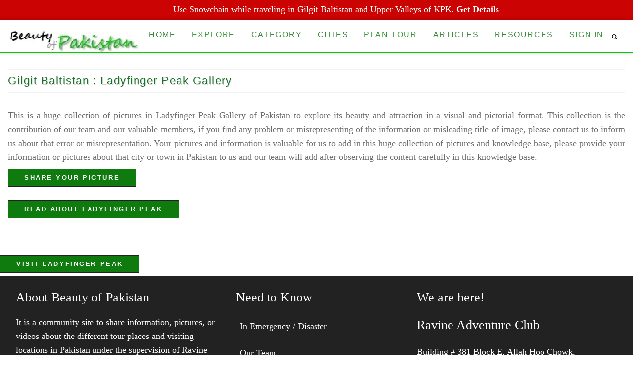

--- FILE ---
content_type: text/html; charset=UTF-8
request_url: https://beautyofpakistan.com/pictures/ladyfinger-peak
body_size: 18664
content:
<!DOCTYPE html>
<html amp lang="en" transformed="self;v=1" i-amphtml-layout="" i-amphtml-no-boilerplate="" i-amphtml-binding>
<head><meta charset="utf-8"><meta name="viewport" content="width=device-width"><style amp-runtime="" i-amphtml-version="012512221826001">html{overflow-x:hidden!important}html.i-amphtml-fie{height:100%!important;width:100%!important}html:not([amp4ads]),html:not([amp4ads]) body{height:auto!important}html:not([amp4ads]) body{margin:0!important}body{-webkit-text-size-adjust:100%;-moz-text-size-adjust:100%;-ms-text-size-adjust:100%;text-size-adjust:100%}html.i-amphtml-singledoc.i-amphtml-embedded{-ms-touch-action:pan-y pinch-zoom;touch-action:pan-y pinch-zoom}html.i-amphtml-fie>body,html.i-amphtml-singledoc>body{overflow:visible!important}html.i-amphtml-fie:not(.i-amphtml-inabox)>body,html.i-amphtml-singledoc:not(.i-amphtml-inabox)>body{position:relative!important}html.i-amphtml-ios-embed-legacy>body{overflow-x:hidden!important;overflow-y:auto!important;position:absolute!important}html.i-amphtml-ios-embed{overflow-y:auto!important;position:static}#i-amphtml-wrapper{overflow-x:hidden!important;overflow-y:auto!important;position:absolute!important;top:0!important;left:0!important;right:0!important;bottom:0!important;margin:0!important;display:block!important}html.i-amphtml-ios-embed.i-amphtml-ios-overscroll,html.i-amphtml-ios-embed.i-amphtml-ios-overscroll>#i-amphtml-wrapper{-webkit-overflow-scrolling:touch!important}#i-amphtml-wrapper>body{position:relative!important;border-top:1px solid transparent!important}#i-amphtml-wrapper+body{visibility:visible}#i-amphtml-wrapper+body .i-amphtml-lightbox-element,#i-amphtml-wrapper+body[i-amphtml-lightbox]{visibility:hidden}#i-amphtml-wrapper+body[i-amphtml-lightbox] .i-amphtml-lightbox-element{visibility:visible}#i-amphtml-wrapper.i-amphtml-scroll-disabled,.i-amphtml-scroll-disabled{overflow-x:hidden!important;overflow-y:hidden!important}amp-instagram{padding:54px 0px 0px!important;background-color:#fff}amp-iframe iframe{box-sizing:border-box!important}[amp-access][amp-access-hide]{display:none}[subscriptions-dialog],body:not(.i-amphtml-subs-ready) [subscriptions-action],body:not(.i-amphtml-subs-ready) [subscriptions-section]{display:none!important}amp-experiment,amp-live-list>[update]{display:none}amp-list[resizable-children]>.i-amphtml-loading-container.amp-hidden{display:none!important}amp-list [fetch-error],amp-list[load-more] [load-more-button],amp-list[load-more] [load-more-end],amp-list[load-more] [load-more-failed],amp-list[load-more] [load-more-loading]{display:none}amp-list[diffable] div[role=list]{display:block}amp-story-page,amp-story[standalone]{min-height:1px!important;display:block!important;height:100%!important;margin:0!important;padding:0!important;overflow:hidden!important;width:100%!important}amp-story[standalone]{background-color:#000!important;position:relative!important}amp-story-page{background-color:#757575}amp-story .amp-active>div,amp-story .i-amphtml-loader-background{display:none!important}amp-story-page:not(:first-of-type):not([distance]):not([active]){transform:translateY(1000vh)!important}amp-autocomplete{position:relative!important;display:inline-block!important}amp-autocomplete>input,amp-autocomplete>textarea{padding:0.5rem;border:1px solid rgba(0,0,0,.33)}.i-amphtml-autocomplete-results,amp-autocomplete>input,amp-autocomplete>textarea{font-size:1rem;line-height:1.5rem}[amp-fx^=fly-in]{visibility:hidden}amp-script[nodom],amp-script[sandboxed]{position:fixed!important;top:0!important;width:1px!important;height:1px!important;overflow:hidden!important;visibility:hidden}
/*# sourceURL=/css/ampdoc.css*/[hidden]{display:none!important}.i-amphtml-element{display:inline-block}.i-amphtml-blurry-placeholder{transition:opacity 0.3s cubic-bezier(0.0,0.0,0.2,1)!important;pointer-events:none}[layout=nodisplay]:not(.i-amphtml-element){display:none!important}.i-amphtml-layout-fixed,[layout=fixed][width][height]:not(.i-amphtml-layout-fixed){display:inline-block;position:relative}.i-amphtml-layout-responsive,[layout=responsive][width][height]:not(.i-amphtml-layout-responsive),[width][height][heights]:not([layout]):not(.i-amphtml-layout-responsive),[width][height][sizes]:not(img):not([layout]):not(.i-amphtml-layout-responsive){display:block;position:relative}.i-amphtml-layout-intrinsic,[layout=intrinsic][width][height]:not(.i-amphtml-layout-intrinsic){display:inline-block;position:relative;max-width:100%}.i-amphtml-layout-intrinsic .i-amphtml-sizer{max-width:100%}.i-amphtml-intrinsic-sizer{max-width:100%;display:block!important}.i-amphtml-layout-container,.i-amphtml-layout-fixed-height,[layout=container],[layout=fixed-height][height]:not(.i-amphtml-layout-fixed-height){display:block;position:relative}.i-amphtml-layout-fill,.i-amphtml-layout-fill.i-amphtml-notbuilt,[layout=fill]:not(.i-amphtml-layout-fill),body noscript>*{display:block;overflow:hidden!important;position:absolute;top:0;left:0;bottom:0;right:0}body noscript>*{position:absolute!important;width:100%;height:100%;z-index:2}body noscript{display:inline!important}.i-amphtml-layout-flex-item,[layout=flex-item]:not(.i-amphtml-layout-flex-item){display:block;position:relative;-ms-flex:1 1 auto;flex:1 1 auto}.i-amphtml-layout-fluid{position:relative}.i-amphtml-layout-size-defined{overflow:hidden!important}.i-amphtml-layout-awaiting-size{position:absolute!important;top:auto!important;bottom:auto!important}i-amphtml-sizer{display:block!important}@supports (aspect-ratio:1/1){i-amphtml-sizer.i-amphtml-disable-ar{display:none!important}}.i-amphtml-blurry-placeholder,.i-amphtml-fill-content{display:block;height:0;max-height:100%;max-width:100%;min-height:100%;min-width:100%;width:0;margin:auto}.i-amphtml-layout-size-defined .i-amphtml-fill-content{position:absolute;top:0;left:0;bottom:0;right:0}.i-amphtml-replaced-content,.i-amphtml-screen-reader{padding:0!important;border:none!important}.i-amphtml-screen-reader{position:fixed!important;top:0px!important;left:0px!important;width:4px!important;height:4px!important;opacity:0!important;overflow:hidden!important;margin:0!important;display:block!important;visibility:visible!important}.i-amphtml-screen-reader~.i-amphtml-screen-reader{left:8px!important}.i-amphtml-screen-reader~.i-amphtml-screen-reader~.i-amphtml-screen-reader{left:12px!important}.i-amphtml-screen-reader~.i-amphtml-screen-reader~.i-amphtml-screen-reader~.i-amphtml-screen-reader{left:16px!important}.i-amphtml-unresolved{position:relative;overflow:hidden!important}.i-amphtml-select-disabled{-webkit-user-select:none!important;-ms-user-select:none!important;user-select:none!important}.i-amphtml-notbuilt,[layout]:not(.i-amphtml-element),[width][height][heights]:not([layout]):not(.i-amphtml-element),[width][height][sizes]:not(img):not([layout]):not(.i-amphtml-element){position:relative;overflow:hidden!important;color:transparent!important}.i-amphtml-notbuilt:not(.i-amphtml-layout-container)>*,[layout]:not([layout=container]):not(.i-amphtml-element)>*,[width][height][heights]:not([layout]):not(.i-amphtml-element)>*,[width][height][sizes]:not([layout]):not(.i-amphtml-element)>*{display:none}amp-img:not(.i-amphtml-element)[i-amphtml-ssr]>img.i-amphtml-fill-content{display:block}.i-amphtml-notbuilt:not(.i-amphtml-layout-container),[layout]:not([layout=container]):not(.i-amphtml-element),[width][height][heights]:not([layout]):not(.i-amphtml-element),[width][height][sizes]:not(img):not([layout]):not(.i-amphtml-element){color:transparent!important;line-height:0!important}.i-amphtml-ghost{visibility:hidden!important}.i-amphtml-element>[placeholder],[layout]:not(.i-amphtml-element)>[placeholder],[width][height][heights]:not([layout]):not(.i-amphtml-element)>[placeholder],[width][height][sizes]:not([layout]):not(.i-amphtml-element)>[placeholder]{display:block;line-height:normal}.i-amphtml-element>[placeholder].amp-hidden,.i-amphtml-element>[placeholder].hidden{visibility:hidden}.i-amphtml-element:not(.amp-notsupported)>[fallback],.i-amphtml-layout-container>[placeholder].amp-hidden,.i-amphtml-layout-container>[placeholder].hidden{display:none}.i-amphtml-layout-size-defined>[fallback],.i-amphtml-layout-size-defined>[placeholder]{position:absolute!important;top:0!important;left:0!important;right:0!important;bottom:0!important;z-index:1}amp-img[i-amphtml-ssr]:not(.i-amphtml-element)>[placeholder]{z-index:auto}.i-amphtml-notbuilt>[placeholder]{display:block!important}.i-amphtml-hidden-by-media-query{display:none!important}.i-amphtml-element-error{background:red!important;color:#fff!important;position:relative!important}.i-amphtml-element-error:before{content:attr(error-message)}i-amp-scroll-container,i-amphtml-scroll-container{position:absolute;top:0;left:0;right:0;bottom:0;display:block}i-amp-scroll-container.amp-active,i-amphtml-scroll-container.amp-active{overflow:auto;-webkit-overflow-scrolling:touch}.i-amphtml-loading-container{display:block!important;pointer-events:none;z-index:1}.i-amphtml-notbuilt>.i-amphtml-loading-container{display:block!important}.i-amphtml-loading-container.amp-hidden{visibility:hidden}.i-amphtml-element>[overflow]{cursor:pointer;position:relative;z-index:2;visibility:hidden;display:initial;line-height:normal}.i-amphtml-layout-size-defined>[overflow]{position:absolute}.i-amphtml-element>[overflow].amp-visible{visibility:visible}template{display:none!important}.amp-border-box,.amp-border-box *,.amp-border-box :after,.amp-border-box :before{box-sizing:border-box}amp-pixel{display:none!important}amp-analytics,amp-auto-ads,amp-story-auto-ads{position:fixed!important;top:0!important;width:1px!important;height:1px!important;overflow:hidden!important;visibility:hidden}amp-story{visibility:hidden!important}html.i-amphtml-fie>amp-analytics{position:initial!important}[visible-when-invalid]:not(.visible),form [submit-error],form [submit-success],form [submitting]{display:none}amp-accordion{display:block!important}@media (min-width:1px){:where(amp-accordion>section)>:first-child{margin:0;background-color:#efefef;padding-right:20px;border:1px solid #dfdfdf}:where(amp-accordion>section)>:last-child{margin:0}}amp-accordion>section{float:none!important}amp-accordion>section>*{float:none!important;display:block!important;overflow:hidden!important;position:relative!important}amp-accordion,amp-accordion>section{margin:0}amp-accordion:not(.i-amphtml-built)>section>:last-child{display:none!important}amp-accordion:not(.i-amphtml-built)>section[expanded]>:last-child{display:block!important}
/*# sourceURL=/css/ampshared.css*/</style><meta name="description" content="Picture collections of Ladyfinger Peak, a city in Gilgit Baltistan, Pakistan. There are number of high resolution pictures and images of beautiful places in Ladyfinger Peak."><meta property="og:title" content="Picture collections of Ladyfinger Peak, a city in Gilgit Baltistan, Pakistan. There are number of high resolution pictures and images of beautiful places in Ladyfinger Peak."><meta property="og:description" content="Picture collections of Ladyfinger Peak, a city in Gilgit Baltistan, Pakistan. There are number of high resolution pictures and images of beautiful places in Ladyfinger Peak."><meta name="twitter:title" content="Picture collections of Ladyfinger Peak, a city in Gilgit Baltistan, Pakistan. There are number of high resolution pictures and images of beautiful places in Ladyfinger Peak."><meta name="twitter:description" content="Picture collections of Ladyfinger Peak, a city in Gilgit Baltistan, Pakistan. There are number of high resolution pictures and images of beautiful places in Ladyfinger Peak."><meta property="og:locale" content="en_US"><meta property="og:url" content="https://beautyofpakistan.com/pictures/ladyfinger-peak"><meta property="og:type" content="website"><meta property="og:site_name" content="Beauty of Pakistan"><meta name="twitter:card" content="summary_large_image"><meta name="author" content="Abdul Ghafar: 092-321-3509799"><meta name="robots" content="index,follow"><meta name="p:domain_verify" content="6bb7d1609669e6d9cdc4b790a7b0231f"><link rel="preload" href="https://beautyofpakistan.com/getimage/logo.webp/img/277/65" as="image" data-hero media="(min-width: 700px)"><link rel="preload" fetchpriority="high" as="image" href="https://beautyofpakistan.com/img/logo.webp"><script async src="https://cdn.ampproject.org/v0.mjs" crossorigin="anonymous" type="module"></script><script async nomodule src="https://cdn.ampproject.org/v0.js" crossorigin="anonymous"></script><script async custom-element="amp-ad" src="https://cdn.ampproject.org/v0/amp-ad-0.1.mjs" crossorigin="anonymous" type="module"></script><script async nomodule src="https://cdn.ampproject.org/v0/amp-ad-0.1.js" crossorigin="anonymous" custom-element="amp-ad"></script><script async custom-element="amp-analytics" src="https://cdn.ampproject.org/v0/amp-analytics-0.1.mjs" crossorigin="anonymous" type="module"></script><script async nomodule src="https://cdn.ampproject.org/v0/amp-analytics-0.1.js" crossorigin="anonymous" custom-element="amp-analytics"></script><script async custom-element="amp-auto-ads" src="https://cdn.ampproject.org/v0/amp-auto-ads-0.1.mjs" crossorigin="anonymous" type="module">
</script><script async nomodule src="https://cdn.ampproject.org/v0/amp-auto-ads-0.1.js" crossorigin="anonymous" custom-element="amp-auto-ads"></script><script async custom-element="amp-bind" src="https://cdn.ampproject.org/v0/amp-bind-0.1.mjs" crossorigin="anonymous" type="module"></script><script async nomodule src="https://cdn.ampproject.org/v0/amp-bind-0.1.js" crossorigin="anonymous" custom-element="amp-bind"></script><script async custom-element="amp-iframe" src="https://cdn.ampproject.org/v0/amp-iframe-0.1.mjs" crossorigin="anonymous" type="module"></script><script async nomodule src="https://cdn.ampproject.org/v0/amp-iframe-0.1.js" crossorigin="anonymous" custom-element="amp-iframe"></script><script async custom-element="amp-mega-menu" src="https://cdn.ampproject.org/v0/amp-mega-menu-0.1.mjs" crossorigin="anonymous" type="module"></script><script async nomodule src="https://cdn.ampproject.org/v0/amp-mega-menu-0.1.js" crossorigin="anonymous" custom-element="amp-mega-menu"></script><script async custom-element="amp-sidebar" src="https://cdn.ampproject.org/v0/amp-sidebar-0.1.mjs" crossorigin="anonymous" type="module"></script><script async nomodule src="https://cdn.ampproject.org/v0/amp-sidebar-0.1.js" crossorigin="anonymous" custom-element="amp-sidebar"></script><link rel="icon" type="image/x-icon" href="https://beautyofpakistan.com/img/favicon.png"><style amp-custom>
html{font-family:sans-serif;line-height:1.15;-ms-text-size-adjust:100%;-webkit-text-size-adjust:100%}body{margin:0;background:#fff;color:#6d6d6d;font-family:Calibri,serif;min-width:420px;overflow-x:hidden;font-smooth:always;-webkit-font-smoothing:antialiased;font-size:18px;line-height:1.6;letter-spacing:normal}article,aside,footer,header,nav,section{display:block}header{order:2;}h1{font-size:2em;margin:.67em 0}hr{box-sizing:content-box;height:0;overflow:visible}a{background-color:transparent;-webkit-text-decoration-skip:objects}small{font-size:80%}img{border-style:none}svg:not(:root){overflow:hidden} sub,sup{font-size:75%;line-height:0;position:relative;vertical-align:baseline}sub{bottom:-.25em}sup{top:-.5em}audio,video{display:inline-block}audio:not([controls]){display:none;height:0}a:active,a:hover{outline-width:0}abbr[title]{border-bottom:none;text-decoration:underline;text-decoration:underline dotted}b,strong{font-weight:inherit;font-weight:bolder}code,kbd,samp{font-family:monospace,monospace;font-size:1em}dfn{font-style:italic}mark{background-color:#ff0;color:#000}figcaption,figure,main{display:block}figure{margin:1em 0px}pre{font-family:monospace,monospace;font-size:1em}.land-see .amp-carousel-buttonbutton,input,optgroup,select,textarea{font-family:sans-serif;font-size:100%;line-height:1.15;margin:0}button,input{overflow:visible}button,select{text-transform:none}[type=reset],[type=submit],button,html [type=button]{-webkit-appearance:button}[type=button]::-moz-focus-inner,[type=reset]::-moz-focus-inner,[type=submit]::-moz-focus-inner,button::-moz-focus-inner{border-style:none;padding:0}[type=button]:-moz-focusring,[type=reset]:-moz-focusring,[type=submit]:-moz-focusring,button:-moz-focusring{outline:1px dotted ButtonText}fieldset{border:1px solid silver;margin:0 2px;padding:.35em .625em .75em}legend{box-sizing:border-box;color:inherit;display:table;max-width:100%;padding:0;white-space:normal}progress{display:inline-block;vertical-align:baseline}textarea{overflow:auto}[type=checkbox],[type=radio]{box-sizing:border-box;padding:0}[type=number]::-webkit-inner-spin-button,[type=number]::-webkit-outer-spin-button{height:auto}[type=search]{-webkit-appearance:textfield;outline-offset:-2px}[type=search]::-webkit-search-cancel-button,[type=search]::-webkit-search-decoration{-webkit-appearance:none}::-webkit-file-upload-button{-webkit-appearance:button;font:inherit}details,menu{display:block}summary{display:list-item}canvas{display:inline-block}.h00{font-size:4rem}.h0{font-size:2.8125rem}.h1{font-size:2.5rem}.h2{font-size:1.625rem}.h3{font-size:1.3125rem}.h5{font-size:1rem}.h6{font-size:.9375rem}.font-family-inherit{font-family:inherit}.font-size-inherit{font-size:inherit}.ml2,.mx2{margin-left:1rem}.mx2{margin-right:1rem}.my2{margin-top:1rem;margin-bottom:1rem}.m3{margin:1.5rem}.mt3{margin-top:1.5rem}.mr3{margin-right:1.5rem}.mb3{margin-bottom:1.5rem}.ml3,.mx3{margin-left:1.5rem}.mx3{margin-right:1.5rem}.my3{margin-top:1.5rem;margin-bottom:1.5rem}.m4{margin:2.5rem}.mt4{margin-top:2.5rem}.mr4{margin-right:2.5rem} .bold{font-weight:700}.regular{font-weight:400}.italic{font-style:italic}.left-align{text-align:left}.justify{text-align:justify}.nowrap{white-space:nowrap}.break-word{word-wrap:break-word}.line-height-2{line-height:1.42857}.list-style-none{list-style:none}.underline{text-decoration:underline}.truncate{max-width:100%;overflow:hidden;text-overflow:ellipsis;white-space:nowrap}.inline{display:inline}.table{display:table}.table-cell{display:table-cell} [hidden],template{display:none}.h4{font-size:1.5rem}.text-decoration-none{text-decoration:none}.caps{text-transform:uppercase;letter-spacing:.2em}.center{text-align:center}.right-align{text-align:right}.line-height-4{line-height:2.0625}.list-reset{list-style:none;padding-left:0}.block{display:block}.inline-block{display:inline-block}.overflow-hidden{overflow:hidden}.overflow-scroll{overflow:scroll}.overflow-auto{overflow:auto}.clearfix:after,.clearfix:before{content:" ";display:table}.clearfix:after{clear:both}.left{float:left}.right{float:right}.fit{max-width:100%}.max-width-1{max-width:24rem}.max-width-2{max-width:32rem}.max-width-3{max-width:48rem}.max-width-4{max-width:64rem}.border-box{box-sizing:border-box}.align-baseline{vertical-align:baseline}.align-top{vertical-align:top}.align-middle{vertical-align:middle}.align-bottom{vertical-align:bottom}.m0{margin:0}.mt0{margin-top:0}.mr0{margin-right:0}.mb0{margin-bottom:0}.ml0,.mx0{margin-left:0}.mx0{margin-right:0}.my0{margin-top:0;margin-bottom:0}.m1{margin:.5rem}.mt1{margin-top:.5rem}.mr1{margin-right:.5rem}.mb1{margin-bottom:.5rem}.ml1,.mx1{margin-left:.5rem}.mx1{margin-right:.5rem}.my1{margin-top:.5rem;margin-bottom:.5rem}.m2{margin:1rem}.mt2{margin-top:1rem}.mr2{margin-right:1rem}.mb2{margin-bottom:1rem}.mb4{margin-bottom:2.5rem}.ml4,.mx4{margin-left:2.5rem}.mx4{margin-right:2.5rem}.my4{margin-top:2.5rem;margin-bottom:2.5rem}.mxn1{margin-left:calc(.5rem * -1);margin-right:calc(.5rem * -1)}.mxn2{margin-left:calc(1rem * -1);margin-right:calc(1rem * -1)}.mxn3{margin-left:calc(1.5rem * -1);margin-right:calc(1.5rem * -1)}.mxn4{margin-left:calc(2.5rem * -1);margin-right:calc(2.5rem * -1)}.m-auto{margin:auto}.mt-auto{margin-top:auto}.mr-auto{margin-right:auto}.mb-auto{margin-bottom:auto}.ml-auto,.mx-auto{margin-left:auto}.mx-auto{margin-right:auto}.my-auto{margin-top:auto;margin-bottom:auto}.p0{padding:0}.pt0{padding-top:0}.pr0{padding-right:0}.pb0{padding-bottom:0}.pl0,.px0{padding-left:0}.px0{padding-right:0}.py0{padding-top:0;padding-bottom:0}.p1{padding:.5rem}.pt1{padding-top:.5rem}.pr1{padding-right:.5rem}.pb1{padding-bottom:.5rem}.pl1{padding-left:.5rem}.py1{padding-top:.5rem;padding-bottom:.5rem}.px1{padding-left:.5rem;padding-right:.5rem}.p2{padding:1rem}.pt2{padding-top:1rem}.pr2{padding-right:1rem}.pb2{padding-bottom:1rem}.pl2{padding-left:1rem}.py2{padding-top:1rem;padding-bottom:1rem}.px2{padding-left:1rem;padding-right:1rem}.p3{padding:1.5rem}.pt3{padding-top:1.5rem}.pr3{padding-right:1.5rem}.pb3{padding-bottom:1.5rem}.pl3{padding-left:1.5rem}.py3{padding-top:1.5rem;padding-bottom:1.5rem}.px3{padding-left:1.5rem;padding-right:1.5rem}.p4{padding:2.5rem}.pt4{padding-top:2.5rem}.pr4{padding-right:2.5rem}.pb4{padding-bottom:2.5rem}.pl4{padding-left:2.5rem}.py4{padding-top:2.5rem;padding-bottom:2.5rem}.px4{padding-left:2.5rem;padding-right:2.5rem}.col{float:left}.col,.col-right{box-sizing:border-box}.col-right{float:right}.col-1{width:8.33333%}.col-2{width:16.66667%}.col-3{width:25%}.col-4{width:33.33333%}.col-5{width:41.66667%}.col-6{width:50%}.col-7{width:58.33333%}.col-8{width:66.66667%}.col-9{width:75%}.col-10{width:83.33333%}.col-11{width:91.66667%}.col-12{width:100%}@media (min-width:40.06rem){.sm-col{float:left;box-sizing:border-box}.sm-col-right{float:right;box-sizing:border-box}.sm-col-1{width:8.33333%}.sm-col-2{width:16.66667%}.sm-col-3{width:25%}.sm-col-4{width:33.33333%}.sm-col-5{width:41.66667%}.sm-col-6{width:50%}.sm-col-7{width:58.33333%}.sm-col-8{width:66.66667%}.sm-col-9{width:75%}.sm-col-10{width:83.33333%}.sm-col-11{width:91.66667%}.sm-col-12{width:100%}}@media (min-width:52.06rem){.md-col{float:left;box-sizing:border-box}.md-col-right{float:right;box-sizing:border-box}.md-col-1{width:8.33333%}.md-col-2{width:16.66667%}.md-col-3{width:25%}.md-col-4{width:33.33333%}.md-col-5{width:41.66667%}.md-col-6{width:50%}.md-col-7{width:58.33333%}.md-col-8{width:66.66667%}.md-col-9{width:75%}.md-col-10{width:83.33333%}.md-col-11{width:91.66667%}.md-col-12{width:100%}}@media (min-width:64.06rem){.lg-col{float:left;box-sizing:border-box}.lg-col-right{float:right;box-sizing:border-box}.lg-col-1{width:8.33333%}.lg-col-2{width:16.66667%}.lg-col-3{width:25%}.lg-col-4{width:33.33333%}.lg-col-5{width:41.66667%}.lg-col-6{width:50%}.lg-col-7{width:58.33333%}.lg-col-8{width:66.66667%}.lg-col-9{width:75%}.lg-col-10{width:83.33333%}.lg-col-11{width:91.66667%}.lg-col-12{width:100%}}.flex{display:-ms-flexbox;display:flex}@media (min-width:40.06rem){.sm-flex{display:-ms-flexbox;display:flex}}@media (min-width:52.06rem){.md-flex{display:-ms-flexbox;display:flex}}@media (min-width:64.06rem){.lg-flex{display:-ms-flexbox;display:flex}}.flex-column{-ms-flex-direction:column;flex-direction:column}.flex-wrap{-ms-flex-wrap:wrap;flex-wrap:wrap}.items-start{-ms-flex-align:start;align-items:flex-start}.items-end{-ms-flex-align:end;align-items:flex-end}.items-center{-ms-flex-align:center;align-items:center}.items-baseline{-ms-flex-align:baseline;align-items:baseline}.items-stretch{-ms-flex-align:stretch;align-items:stretch}.self-start{-ms-flex-item-align:start;align-self:flex-start}.self-end{-ms-flex-item-align:end;align-self:flex-end}.self-center{-ms-flex-item-align:center;-ms-grid-row-align:center;align-self:center}.self-baseline{-ms-flex-item-align:baseline;align-self:baseline}.self-stretch{-ms-flex-item-align:stretch;-ms-grid-row-align:stretch;align-self:stretch}.justify-start{-ms-flex-pack:start;justify-content:flex-start}.justify-end{-ms-flex-pack:end;justify-content:flex-end}.justify-center{-ms-flex-pack:center;justify-content:center}.justify-between{-ms-flex-pack:justify;justify-content:space-between}.justify-around{-ms-flex-pack:distribute;justify-content:space-around}.justify-evenly{-ms-flex-pack:space-evenly;justify-content:space-evenly}.content-start{-ms-flex-line-pack:start;align-content:flex-start}.content-end{-ms-flex-line-pack:end;align-content:flex-end}.content-center{-ms-flex-line-pack:center;align-content:center}.content-between{-ms-flex-line-pack:justify;align-content:space-between}.content-around{-ms-flex-line-pack:distribute;align-content:space-around}.content-stretch{-ms-flex-line-pack:stretch;align-content:stretch}.flex-auto{-ms-flex:1 1 auto;flex:1 1 auto;min-width:0;min-height:0}.flex-none{-ms-flex:none;flex:none}.order-0{-ms-flex-order:0;order:0}.order-1{-ms-flex-order:1;order:1}.order-2{-ms-flex-order:2;order:2}.order-3{-ms-flex-order:3;order:3}.order-last{-ms-flex-order:99999;order:99999}.relative{position:relative}.absolute{position:absolute}.fixed{position:fixed}.top-0{top:0}.right-0{right:0}.bottom-0{bottom:0}.left-0{left:0}.z1{z-index:1}.z2{z-index:2}.z3{z-index:3}.z4{z-index:4}.border{border-style:solid;border-width:1px}.border-top{border-top-style:solid;border-top-width:1px}.border-right{border-right-style:solid;border-right-width:1px}.border-bottom{border-bottom-style:solid;border-bottom-width:1px}.border-left{border-left-style:solid;border-left-width:1px}.border-none{border:0}.rounded{border-radius:3px}.circle{border-radius:50%}.rounded-top{border-radius:3px 3px 0 0}.rounded-right{border-radius:0 3px 3px 0}.rounded-bottom{border-radius:0 0 3px 3px}.rounded-left{border-radius:3px 0 0 3px}.not-rounded{border-radius:0}.hide{position:absolute;height:1px;width:1px;overflow:hidden;clip:rect(1px,1px,1px,1px)}@media (max-width:40rem){.xs-hide{display:none}}@media (min-width:40.06rem) and (max-width:52rem){.sm-hide{display:none}}.sidebar-open-btn {font-size:2em;}@media (min-width:52.06rem) and (max-width:64rem){.sidebar-open-btn{display:block;}}@media (max-width:64.06rem){#mega-menu {display:none;}}@media (min-width:64.06rem){.md-hide{display:none;}}@media (min-width:64.06rem){.lg-hide{display:none}}.display-none{display:none}*{box-sizing:border-box}main{max-width:700px;margin:0 auto}p{padding:0;margin:0}.ampstart-accent{color:#444}#content:target{margin-top:calc(0px - 3.5rem);padding-top:3.5rem}.ampstart-title-lg{font-size:2.5rem;line-height:3.5rem;letter-spacing:.06rem}.ampstart-title-md{font-size:1.625rem;line-height:2.5rem;letter-spacing:.06rem}.ampstart-title-sm{font-size:1.3125rem;line-height:2.0625;letter-spacing:.06rem}.ampstart-subtitle{color:#444;line-height:1.6}.ampstart-byline,.ampstart-caption,.ampstart-hint,.ampstart-label{font-size:1rem;color:#4f4f4f;line-height:1.42857;letter-spacing:.06rem}.ampstart-label{text-transform:uppercase}.ampstart-small-text{font-size:.9375rem;letter-spacing:.06rem}.ampstart-card{box-shadow:0 1px 1px 0 rgba(0,0,0,.14),0 1px 1px -1px rgba(0,0,0,.14),0 1px 5px 0 rgba(0,0,0,.12)}.h1,h1{font-size:2.8rem;color:#0b760a;line-height:3.5rem;text-shadow:0px 4px 4px #cfcfcf;}.h2,h2{font-size:1.625rem;line-height:2.5rem}.h3,h3{font-size:1.4rem;color:#147523;font-family:arial,sans-serif;letter-spacing:1.8px;text-shadow:1px 1px 0px #cfcfcf;-webkit-text-stroke:0px #0b760a;line-height:2.0625}.h3v2{color:#127711;text-shadow:none;}.h4,h4{font-size:1.5rem;line-height:1.6}.h5,h5{font-size:1rem;line-height:1.42857}.h6,h6{font-size:.9375rem;line-height:1.11111}h1,h2,h3,h4,h5,h6{margin:0;padding:0;font-weight:400;letter-spacing:.06rem}a,a:active,a:visited{color:#097b07}.ampstart-btn{font-family:inherit;font-weight:inherit;font-size:1rem;line-height:1.42857;padding:.7em .8em;text-decoration:none;white-space:nowrap;word-wrap:normal;vertical-align:middle;cursor:pointer;background-color:#fff;color:#021425;border:1px solid #021425}.ampstart-btn:visited{color:#021425}.ampstart-btn-secondary{background-color:#000;color:#fff;border:1px solid #fff}.ampstart-btn-secondary:visited{color:#fff}.ampstart-btn:active .ampstart-btn:focus{opacity:.8}.ampstart-btn[disabled],.ampstart-btn[disabled]:active,.ampstart-btn[disabled]:focus,.ampstart-btn[disabled]:hover{opacity:.5;outline:0;cursor:default}.ampstart-dropcap:first-letter{color:#fff;font-size:2.5rem;font-weight:700;float:left;overflow:hidden;line-height:2.5rem;margin-left:0;margin-right:.5rem}.ampstart-initialcap{padding-top:1rem;margin-top:1.5rem}.ampstart-initialcap:first-letter{color:#fff;font-size:2.5rem;font-weight:700;margin-left:-2px}.ampstart-pullquote{border:none;border-left:4px solid #fff;font-size:1.3125rem;padding-left:1.5rem}.ampstart-byline time{font-style:normal;white-space:nowrap}.ampstart-dropdown{min-width:200px}.ampstart-dropdown.absolute{z-index:100}.ampstart-dropdown.absolute>section,.ampstart-dropdown.absolute>section>header{height:100%}.ampstart-dropdown>section>header{background-color:#fff;border:0;color:#021425}.ampstart-dropdown>section>header:after{display:inline-block;content:"+";padding:0 0 0 1.5rem;color:#444}.ampstart-dropdown>[expanded]>header:after{content:"–"}.absolute .ampstart-dropdown-items{z-index:200}.ampstart-dropdown-item{background-color:#fff;color:#444;opacity:.9}.ampstart-dropdown-item:active,.ampstart-dropdown-item:hover{opacity:1}.ampstart-image-fullpage-hero{color:#021425}.ampstart-fullpage-hero-heading-text,.ampstart-image-fullpage-hero .ampstart-image-credit{-webkit-box-decoration-break:clone;box-decoration-break:clone;background:#fff;padding:0 1rem .2rem}.ampstart-image-fullpage-hero>amp-img{max-height:calc(100vh - 3.5rem)}.ampstart-image-fullpage-hero>amp-img img{object-fit:cover}.ampstart-fullpage-hero-heading{line-height:3.5rem}.ampstart-fullpage-hero-cta{background:transparent}@media (min-width:52.06rem){.ampstart-image-fullpage-hero>amp-img{height:60vh}}.ampstart-image-heading{color:#021425;background:linear-gradient(0deg,rgba(0,0,0,.65) 0,transparent)}.ampstart-image-heading>*{margin:0}amp-carousel .ampstart-image-with-heading{margin-bottom:0}.ampstart-image-with-caption figcaption{color:#4f4f4f;line-height:1.42857}amp-carousel .ampstart-image-with-caption{margin-bottom:0}.ampstart-input{max-width:100%;width:100%;min-width:100px;font-size:1rem;line-height:1.6;border:1px solid #e3e3e3;}.ampstart-input [disabled],.ampstart-input [disabled]+label{opacity:.5}.ampstart-input [disabled]:focus{outline:0}.ampstart-input>input,.ampstart-input>select,.ampstart-input>textarea{width:100%;margin-top:1.11111;line-height:1.6;border:0;border-radius:0;border-bottom:1px solid #3e6458;background:none;color:#3e6458;outline:0}.ampstart-input>label{color:#fff;pointer-events:none;text-align:left;font-size:1rem;line-height:1.11111;opacity:0;display:none;animation:.2s;animation-timing-function:cubic-bezier(.4,0,.2,1);animation-fill-mode:forwards}.ampstart-input>input:focus,.ampstart-input>select:focus,.ampstart-input>textarea:focus{outline:0}.ampstart-input>input:focus:-ms-input-placeholder,.ampstart-input>select:focus:-ms-input-placeholder,.ampstart-input>textarea:focus:-ms-input-placeholder{color:transparent}.ampstart-input>input:focus::placeholder,.ampstart-input>select:focus::placeholder,.ampstart-input>textarea:focus::placeholder{color:transparent}.ampstart-input>input:not(:placeholder-shown):not([disabled])+label,.ampstart-input>select:not(:placeholder-shown):not([disabled])+label,.ampstart-input>textarea:not(:placeholder-shown):not([disabled])+label{opacity:1}.ampstart-input>input:focus+label,.ampstart-input>select:focus+label,.ampstart-input>textarea:focus+label{animation-name:a}@keyframes a{to{opacity:1}}.ampstart-input>label:after{content:"";height:2px;position:absolute;bottom:0;left:45%;background:#3e6458;transition:.2s;transition-timing-function:cubic-bezier(.4,0,.2,1);visibility:hidden;width:10px}.ampstart-input>input:focus+label:after,.ampstart-input>select:focus+label:after,.ampstart-input>textarea:focus+label:after{left:0;width:100%;visibility:visible}.ampstart-input>input[type=search]{-webkit-appearance:none;-moz-appearance:none;appearance:none}.ampstart-input>input[type=range]{border-bottom:0}.ampstart-input>input[type=range]+label:after{display:none}.ampstart-input>select{-webkit-appearance:none;-moz-appearance:none;appearance:none}.ampstart-input>select+label:before{content:"⌄";line-height:1.6;position:absolute;right:5px;zoom:2;top:0;bottom:0;color:#3e6458}.ampstart-input-chk,.ampstart-input-radio{width:auto;color:#3e6458}.ampstart-input input[type=checkbox],.ampstart-input input[type=radio]{margin-top:0;-webkit-appearance:none;-moz-appearance:none;appearance:none;width:20px;height:20px;border:1px solid #3e6458;vertical-align:middle;margin-right:.5rem;text-align:center}.ampstart-input input[type=radio]{border-radius:20px}.ampstart-input input[type=checkbox]:not([disabled])+label,.ampstart-input input[type=radio]:not([disabled])+label{pointer-events:auto;animation:none;vertical-align:middle;opacity:1;cursor:pointer}.ampstart-input input[type=checkbox]+label:after,.ampstart-input input[type=radio]+label:after{display:none}.ampstart-input input[type=checkbox]:after,.ampstart-input input[type=radio]:after{position:absolute;top:0;left:0;bottom:0;right:0;content:" ";line-height:1.4rem;vertical-align:middle;text-align:center;background-color:#fff}.ampstart-input input[type=checkbox]:checked:after{background-color:#3e6458;color:#3e6458;content:"✓"}.ampstart-input input[type=radio]:checked{background-color:#fff}.ampstart-input input[type=radio]:after{top:3px;bottom:3px;left:3px;right:3px;border-radius:12px}.ampstart-input input[type=radio]:checked:after{content:"";font-size:2.5rem;background-color:#fff}.ampstart-input>label,_:-ms-lang(x){opacity:1}.ampstart-input>input:-ms-input-placeholder,_:-ms-lang(x){color:transparent}.ampstart-input>input::placeholder,_:-ms-lang(x){color:transparent}.ampstart-input>input::-ms-input-placeholder,_:-ms-lang(x){color:transparent}.ampstart-input>select::-ms-expand{display:none}.ampstart-headerbar{background-color:#fff;z-index:999;box-shadow:0 0 5px 2px rgba(0,0,0,.1);border-bottom:3px solid #0dc80a;}.ampstart-headerbar+:not(amp-sidebar),.ampstart-headerbar+amp-sidebar+*{margin-top:4rem}.ampstart-headerbar-nav .ampstart-nav-item{padding:0 1rem;background:transparent;opacity:.8}.ampstart-headerbar-nav{line-height:3.5rem}.ampstart-nav-item:active,.ampstart-nav-item:focus,.ampstart-nav-item:hover{opacity:1}.ampstart-navbar-trigger:focus{outline:none}.ampstart-nav a,.ampstart-navbar-trigger,.ampstart-sidebar-faq a{cursor:pointer;text-decoration:none}.ampstart-nav a{width:100%;display:block;}.mega-sub-menu ol li a:hover{text-decoration:underline;}.mega-sub-menu ol li a,.mega-sub-menu ol li a:active,.mega-sub-menu ol li a:visited{color:#fff}.ampstart-nav .ampstart-label{color:inherit}.ampstart-navbar-trigger{line-height:3.5rem;font-size:1.625rem}.ampstart-headerbar-nav{-ms-flex:1;flex:1}.ampstart-nav-search{-ms-flex-positive:0.5;flex-grow:0.5}.ampstart-headerbar .ampstart-nav-search:active,.ampstart-headerbar .ampstart-nav-search:focus,.ampstart-headerbar .ampstart-nav-search:hover{box-shadow:none}.ampstart-nav-search>input{border:none;border-radius:3px;line-height:normal}.ampstart-nav-dropdown{min-width:200px}.ampstart-nav-dropdown amp-accordion header{background-color:#fff;border:none}.ampstart-nav-dropdown amp-accordion ul{background-color:#fff}.ampstart-nav-dropdown .ampstart-dropdown-item,.ampstart-nav-dropdown .ampstart-dropdown>section>header{background-color:#fff;color:#021425}.ampstart-nav-dropdown .ampstart-dropdown-item{color:#444}.ampstart-sidebar{background-color:#fff;color:#021425;min-width:300px;width:300px}.ampstart-sidebar .ampstart-icon{fill:#444}.ampstart-sidebar-header{line-height:3.5rem;min-height:3.5rem}.ampstart-sidebar .ampstart-dropdown-item,.ampstart-sidebar .ampstart-dropdown header,.ampstart-sidebar .ampstart-faq-item,.ampstart-sidebar .ampstart-nav-item,.ampstart-sidebar .ampstart-social-follow{margin:0 0 2.5rem}.ampstart-sidebar .ampstart-nav-dropdown{margin:0}.ampstart-sidebar .ampstart-navbar-trigger{line-height:inherit}.ampstart-navbar-trigger svg{pointer-events:none}@media (min-width:40.06rem){.ampstart-image-with-caption>amp-img{-ms-flex-preferred-size:100%;flex-basis:100%}}.ampstart-social-box{display:-ms-flexbox;display:flex}.ampstart-social-box>amp-social-share{background-color:#fff}.ampstart-icon{fill:#444}.h1,.h2,h1,h2{letter-spacing:0}.h3,h3{color:#147523;font-family:arial,sans-serif;letter-spacing:1.5px}.h4,h4{letter-spacing:.2px;line-height:1.42857}.ampstart-title-lg{font-size:2.8125rem;letter-spacing:0.25rem;font-weight:600;}.ampstart-title-md{font-size:2.5rem;line-height:2.0625;letter-spacing:normal}.ampstart-title-sm{font-size:1.2rem;line-height:1.4;letter-spacing:2px;height:60px;color:#000}.ampstart-subtitle{color:#147523;font-size:1.0rem;line-height:1.5;letter-spacing:0.2rem;text-shadow:none;margin-bottom:5px;min-height:60px;}.ampstart-byline{font-size:.9375rem;font-style:italic;letter-spacing:normal;color:#444;opacity:.8}.ampstart-caption{font:400 .9375rem/1.42857 times,serif;letter-spacing:normal}.ampstart-headerbar{background:#fff;color:#021425;padding-right:1rem}.ampstart-headerbar-nav{-ms-flex:none;flex:none}@media (min-width:52.06rem){.ampstart-headerbar-nav{-ms-flex:1;flex:1}.ampstart-headerbar-fixed-link{margin-right:1rem}}.ampstart-headerbar-nav>ul{text-align:right;float:right}.ampstart-headerbar-title{font:600 1.125rem/1.6 arial,sans-serif}.ampstart-navbar-trigger{font-size:1.5rem}.ampstart-headerbar-fixed-link{margin-right:0}.ampstart-sidebar .ampstart-nav-dropdown section header{height:0;width:0;margin:0}.ampstart-headerbar .ampstart-nav-dropdown{display:none}.ampstart-nav-item{font-family:verdana,sans-serif;text-transform:uppercase;letter-spacing:.1rem;font-size:1rem;font-weight:500;color:#056a04;}.ampstart-nav-item:hover{color:#0dc80a;}.land-see-sidebar-nav-item{font-family:arial,sans-serif;color:#147523;text-transform:capitalize;letter-spacing:.6px;line-height:2.0625}.ampstart-dropdown-item{font:400 .9375rem/2.5rem verdana,sans-serif;text-transform:uppercase;letter-spacing:normal}.ampstart-sidebar .ampstart-dropdown-item{margin-bottom:0}.ampstart-nav-dropdown{padding-bottom:.75rem}.ampstart-nav-dropdown .ampstart-dropdown-item,.ampstart-nav-dropdown amp-accordion ul,.ampstart-sidebar{background-color:#fff}.ampstart-sidebar-nav>ul>li:first-child{margin-bottom:0}.ampstart-dropdown-items>li:last-child{margin-bottom:1rem}.ampstart-label{line-height:2.0625}.ampstart-sidebar .ampstart-dropdown-items:after{content:"";display:inline-block;position:absolute;bottom:0;left:0;right:0;height:1px;background:#efe5e3}.ampstart-sidebar .ampstart-sidebar-nav:after{content:"";height:100px;width:100%;position:absolute;left:0;}.ampstart-sidebar .ampstart-icon{color:#021425;fill:#021425}.ampstart-sidebar .ampstart-social-follow,.ampstart-social-follow{margin:0}.ampstart-headerbar-home-link{width:120px;}.ampstart-social-follow>li{margin-right:0}.ampstart-sidebar .ampstart-nav-item{margin:0 0 .5rem}.ampstart-sidebar .ampstart-faq-item{margin-bottom:1.5rem}.ampstart-small-text{line-height:1.11111}.land-see amp-img.cover img{-o-object-fit:cover;object-fit:cover}.land-see-post-item{max-width:196px;text-align:left}.land-see-post-item3{padding:20px;max-width:90px;width:40%;text-align:left;float:left;}.land-see-post-item32{max-width:68%;text-align:left;float:left;}.land-see-pre-animate{opacity:0;transform:translateY(-10px)}.land-see-post-item-wide{max-width:100%;text-align:left}.land-see-post-featured{width:100%;}.land-see-post-featured-margin{width:49%;border: 1px solid #cfcfcf;margin: 0.5%;background: #fdfdfd;margin-bottom:1%;} .land-see-post-featured-background{border: 1px solid #cfcfcf;background: #fdfdfd;}.land-see-post-featured2{width:33%}@media (min-width:30.06rem){.land-see-post-featured{width:100%}.land-see-post-featured3{width:100%}.home-page .land-see-post-featured{width:25%}.land-see-post-featured-margin{width:24%;border: 1px solid #cfcfcf;margin: 0.5%;background: #fdfdfd;}.land-see-post-video p{margin-bottom:5rem}}.land-see-post-title{font-weight:500}.land-see a.land-see-post-category{color:#444;letter-spacing:1.4px;font-size:14px;}.land-see-post-item h4{font-family:arial,sans-serif;color:#147523}.land-see-post-item h4 a:hover{opacity:.77}.land-see-cta-link{display:block;max-width:813px}@media (min-width:52.06rem){.land-see-post-featured{width:50%}.land-see-cta-link{margin-top:3.5rem;margin-bottom:3.5rem}}.land-see-background-animation{top:calc(-80px + 3.5rem);left:0;right:0;height:500px;min-height:500px;z-index:-1}.land-see-paging,.land-see-popular-content,.land-see-recent-content{max-width:1100px}.land-see-recent-content ul li:first-child{margin-top:0}.land-see .amp-carousel-button{height:40px;width:40px;outline:none;cursor:pointer;}.land-see-popular-content .amp-carousel-button{top:97px;background-size:35%}.land-see .amp-carousel-button-prev{transform-origin:center center;transform:rotate(180deg) translateY(50%)}.land-see-recent-accent-image{left:-5px;bottom:25%;width:44px;height:35px}@media (min-width:40.06rem) and (max-width:52rem){.land-see-popular-content{max-width:636px}}@media (max-width:40rem){.land-see-popular-content{max-width:424px}}.land-see-category h1{font-family:times,serif;color:#021425}.land-see-categories-nav,.land-see-categories-nav-page-load{overflow:hidden;height:35px;border-bottom:1px solid #f0f0f0}.land-see-categories-carousel>div:first-child{padding-bottom:50px}.land-see-categories-carousel .amp-carousel-button{content:"";background:linear-gradient(90deg,hsla(0,0%,100%,0),#fff);position:absolute;top:0;right:0;width:150px;height:70px}.land-see-categories-carousel .amp-carousel-button-prev{left:0}.land-see-categories-button{font:400 .9375rem/1.11111 verdana,sans-serif;text-transform:uppercase;letter-spacing:.1rem;border:none;outline:none;background-color:transparent;padding:0 0 3px;cursor:pointer}.land-see-categories-button:focus,.land-see-next-page:focus,.land-see-prev-page:focus{outline:0}.land-see-categories-nav-page-load button:target,.land-see-selected-category{border-bottom:1px solid #98caaf;border-radius:0}.land-see-paging{border-top:1px solid #f0f0f0}.land-see-next-page,.land-see-prev-page{color:#444;letter-spacing:1.4px;border:none;text-transform:uppercase;text-decoration:underline;background-color:transparent;padding:0 0 3px;cursor:pointer}.land-see-next-page:after,.land-see-prev-page:before{content:"";position:absolute;top:8px;right:-16px;width:8px;height:12px;z-index:1}.land-see-prev-page:before{transform-origin:center center;transform:rotate(180deg) translateY(50%);left:-16px;top:14px}.land-see-list-overflow[overflow]{background:linear-gradient(0deg,#fff 0,hsla(0,0%,100%,.7) 50%,hsla(0,0%,100%,0));cursor:pointer;position:absolute;bottom:0;left:0;right:0;padding:7px 0 5px;z-index:2}.land-see-overflow-button{font-size:.8125rem;color:#021425;border-color:transparent;opacity:1}@media (max-width:40rem){.land-see-categories-carousel .amp-carousel-button{width:60px}}@media (max-width:30rem){.land-see-hide-mobile{display:none}}@media (min-width:30.06rem){.land-see-hide-widescreen{display:none}.land-see-recent-content ul li:nth-child(2){margin-top:0}}.ampstart-sidebar .ampstart-nav-dropdown .ampstart-dropdown-item,.land-see-blockquote p{color:#021425}.land-see-blockquote p{font-size:1.625rem;line-height:1.42857}.land-see-blockquote cite{font-family:verdana,sans-serif;font-size:.688rem;font-style:normal;text-transform:uppercase;color:#444}.land-see-image-gallery{max-width:813px;margin-top:3.5rem;margin-bottom:3.5rem}.land-see-gallery-progress{height:58px}.land-see-gallery-progress-scroll{overflow-x:scroll;padding-bottom:58px}.land-see-gallery-progress button{padding-right:3px;outline:none;background:transparent}.land-see-gallery-progress button:last-child{padding-right:0}.land-see-selected-preview-image{opacity:.77}.land-see-instagram-post{margin-top:-67px;max-width:196px}.land-see-instagram>h3 span{margin-left:40px}.land-see-instagram>h3 span:before{content:"";position:absolute;background:url(../img/icons/instagram.svg) -5px -3px/35px 35px no-repeat;height:29px;width:29px;top:0;left:-40px;z-index:3}@media (max-width:30rem){.land-see-blockquote p,.land-see-image-attribution,.land-see-blockquote:before{left:-22px}.land-see-blockquote{padding:1rem}}.bottom-0 {bottom:0;}.absolute {position:absolute;}.md-px2 {padding-right:1.5rem;}.md-pl2, .md-px2 {padding-left:1.5rem;}.relative {position:relative;}.right-0 {right:0;}.top-0 {top:0;}.px1 {padding-left:1rem;padding-right:1rem;}.mx-auto {margin-right:auto;}.ml-auto, .mx-auto {margin-left:auto;}.max-width-3 {max-width:72rem;}.md-pt4 {padding-top:4rem;}.flex {display:-ms-flexbox;display:flex;}.md-col-6 {width:50%;}.pr3 {padding-right:3rem;}.pt3 {padding-top:1.5rem;}.ampstart-headerbar-nav > ul {text-align:left;} amp-mega-menu .mega-sub-menu {left:auto;width:auto;background:#056a04;color:#fff;border-bottom:1px solid #bebebe;border-left:1px solid #bebebe;border-right:1px solid #bebebe;}amp-mega-menu .mega-sub-menu ol {list-style:none;padding:20px;}amp-mega-menu .mega-sub-menu ol li {padding:0px;}figure {margin:1em 0px;} main{max-width:1280px;margin:0 auto;margin-top:3.5rem;}@media (min-width:52.06rem) {.main {min-height:calc(100vh - 181px - 5rem);}.land-see .ampstart-headerbar +:not(amp-sidebar), .land-see .ampstart-headerbar + amp-sidebar + *, .landsee .main {margin-top:5rem;}.travel-input-group > .travel-input {border-right-width:0;}}@media (min-width:52.06rem) {.md-flex {display:-ms-flexbox;display:flex;}}.commerce-blog-wrapper {background-color:#fff;}.commerce-blog-wrapper p {line-height:1.4;padding-bottom:10px;}.fixed-para{height:260px;}@media (min-width:52.06rem) {.commerce-side-panel {top:5rem;}.md-commerce-header {margin-top:1.5rem;border-top:1px solid #f3f3f3;border-bottom:1px solid #f3f3f3;}}@media (min-width:52.06rem) {.md-flex {display:-ms-flexbox;display:flex;}}.commerce-blog-wrapper {background-color:#fff;}.commerce-blog-wrapper p {line-height:1.6;padding-bottom:10px;text-align:justify;}.fixed-para{min-height:260px;} @media (min-width:52.06rem) {.commerce-side-panel {top:5rem;}.md-commerce-header {margin-top:1.5rem;border-top:1px solid #f3f3f3;border-bottom:1px solid #f3f3f3;}}.commerce-blog-sidebar .ampstart-social-follow li:first-child a {margin-left:-0.5rem;}.commerce-listing-banner {width:100%;}@media (min-width:52.06rem) {.commerce-side-panel {top:5rem;}.md-commerce-header {margin-top:1.5rem;border-top:1px solid #f3f3f3;border-bottom:1px solid #f3f3f3;}}@media (min-width:30.06rem){.fixed-para{height:auto;}}.ampstart-small-text {font-size:1rem;line-height:1rem;letter-spacing:0.06rem;}.commerce-footer {background-color:#222;}.commerce-footer h3 {padding-top:0;}.amp-mode-mouse .commerce-footer a, .commerce-footer .commerce-hero-content-body a {display:block;width:100%;height:30px;margin:8px;}h5 a{display:block;width:100%;height:48px;}.commerce-footer a:hover {text-decoration:underline;}.commerce-footer, .commerce-footer-header, .commerce-footer h3 {color:#fff;}.commerce-footer hr {background-color:#4a4a4a;}.commerce-footer nav {max-width:1280px;}.commerce-footer .ampstart-icon {fill:#6a6a6a;}.commerce-footer .ampstart-social-follow {margin-bottom:0;}.commerce-checkout-steps {color:#cdcccd;}.amp-mode-mouse .commerce-hero-content-wrapper:hover .commerce-hero-image {transform:scale(1.05);}.commerce-hero-image{opacity:.75;}.commerce-hero-align {width:90%;max-width:1280px;}.commerce-hero-content {position:absolute;top:0;left:0;width:100%;height:100%;padding:0;}.commerce-hero-content-wrapper .ampstart-btn {background-color:#fff;border:none;color:#222;font-size:0.94rem;}.commerce-hero-content-theme-secondary, .commerce-hero-content-theme-secondary .commerce-hero-content-title {color:#0b760a;text-shadow:0px 4px 4px #cfcfcf;}.commerce-hero-content-theme-secondary .ampstart-btn {color:#fff;background-color:#222;}.commerce-hero-content-title{max-width:100%;}.amp-mode-mouse .ampstart-input-radio label:hover {text-decoration:underline;}.ampstart-btn {border-color:#222;display:inline-block;font-size:0.8rem;font-family:sans-serif;font-weight:700;padding:0.5rem 2rem;transition:background-color 0.2s ease-in, color 0.2s ease-in;}.amp-mode-mouse .ampstart-btn:hover, .ampstart-btn-secondary {background-color:#0f7b0e;}.amp-mode-mouse .ampstart-btn-secondary:hover {background-color:#0df227;color:#444;border: 1px solid #444;}.ampstart-btn-secondary:visited {color:#222;}.search-weather {background-color:#318e29;}.travel-input-group > .travel-input {border-right-width:0;}.travel-input-big {padding:1rem 1.25rem;}.travel-input {line-height:1.3rem;background-color:#fff;border-width:1px;border-right-width:1px;border-style:solid;color:#000;}.travel-input2{background-color:#f2f2f2;}.rounded-left {border-radius:4px 0 0 4px;}.travel-search-heading {color:#fff;}.travel-input-group-sep {width:0;height:1.375rem;border-left-width:1px;border-left-style:solid;margin:0 -.5px;pointer-events:none;}.travel-border-gray {border-color:#e3e5e8;}.travel-search .travel-link {background-color:#fff;}.travel-input-group > .travel-input {border-right-width:0;}.travel-input:not(.border) {border-color:transparent;}.travel-link, .travel-link:visited {color:#8b58e3;text-decoration:none;font-family:inherit;transition:color .15s ease-in;}.travel-input-group > a, .travel-input-group > button {border-left-width:0;cursor:pointer;background-color:#fff;border:1px solid transparent;border-top-color:transparent;border-right-color:transparent;border-right-width:1px;border-bottom-color:transparent;border-left-color:transparent;}.commerce-hero-content-wrapper {position:relative;color:#fff;text-align:left;background:#848484;} .commerce-hero-content-extra-wrapper {background:#0dca07;} .commerce-hero-content-white-wrapper{background:none;}.commerce-hero-content-title {font-size:2rem;color:#fff;font-weight:700;line-height:1;max-width:500px;text-align:center;padding-top:20px;padding-bottom:20px;}.commerce-hero-content-body {font-size:1rem;margin-bottom:2rem;margin-left:0;padding-left:2rem;padding-right:2rem;}.commerce-hero-align {width:90%;max-width:1280px;}.commerce-hero-content {position:absolute;top:0;left:0;width:100%;height:100%;padding:0;}.commerce-hero-content-wrapper .ampstart-btn {background-color:#0f7b0e;color:#fff;font-size:0.94rem;border:1px solid #bebebe;}.land-see-form{border:0px solid #e3e3e3;color:#222;font-size:0.94rem;padding:2px;}.land-see-form2{border:none}.land-see-form input[type=submit]{top:-41px;right:10px;}.ampstart-input > input, .ampstart-input > select, .ampstart-input > textarea {width:100%;margin-top:1rem;line-height:1.5rem;border:0;border-bottom-color:currentcolor;border-bottom-style:none;border-bottom-width:0px;border-radius:0;border-bottom:1px solid #4a4a4a;background:#fff;color:#4a4a4a;outline:0;}.ampstart-input input[type="email"], .ampstart-input input[type="text"] {margin-top:0rem;}.ampstart-input input::placeholder, .ampstart-input input[type="email"], .ampstart-input input[type="text"],.ampstart-input label, textarea {font-size:0.94rem;font-family:sans-serif;color:#222;font-weight:700;}.ampstart-input > input, .ampstart-input > textarea {border-bottom:1px dashed #f3f3f3;color:#222;}@media (min-width:52.06rem) {.commerce-footer {text-align:initial;}.commerce-footer .ampstart-social-follow li:first-child a {padding-left:0;}.commerce-checkout-actions {text-align:initial;}.commerce-checkout-steps {max-width:350px;border:none;-ms-flex-pack:justify;justify-content:space-between;}.commerce-hero-content-wrapper {position:relative;color:#fff;text-align:left;}.commerce-hero-content-title {font-size:3.5rem;color:#fff;text-shadow:-1px 1px 2px #000,1px 1px 2px #000,1px -1px 0 #000,-1px -1px 0 #000;font-weight:700;line-height:1;max-width:900px;padding-top:30px;padding-bottom:30px;}.commerce-hero-content-body {font-size:1.25rem;margin-bottom:2rem;margin-left:0;padding-left:2rem;padding-right:2rem;text-align:justify;}.commerce-hero-content-body-banner {width:55%;margin-right:4rem;}.commerce-hero-align {width:90%;max-width:1280px;}.commerce-hero-content {position:absolute;top:0;left:0;width:100%;height:100%;padding:0;}.commerce-hero-content-wrapper .ampstart-btn {background-color:#0f7b0e;color:#fff;font-size:0.94rem;border:1px solid #bebebe;}.land-see-form input[type=submit]{top:-11px;right:310px}.ampstart-sidebar .ampstart-social-follow {margin:0.5rem 0 1rem;}.ampstart-social-follow {-ms-flex-pack:initial;justify-content:initial;display:inline-block;}.ampstart-social-follow li {display:inline-block;margin-right:0;}.commerce-blog-sidebar .ampstart-social-follow li:first-child a {margin-left:-0.5rem;}.commerce-footer .ampstart-social-follow {margin-bottom:0;}.commerce-footer {text-align:initial;}.commerce-footer .ampstart-social-follow li:first-child a {padding-left:0;}.md-m0 {margin:0;}.md-mt0 {margin-top:0;}.md-mr0 {margin-right:0;}.md-mb0 {margin-bottom:0;}.md-ml0, .md-mx0 {margin-left:0;}.md-mx0 {margin-right:0;}.md-my0 {margin-top:0;margin-bottom:0;}.md-m1 {margin:0.5rem;}.md-mt1 {margin-top:0.5rem;}.md-mr1 {margin-right:0.5rem;}.md-mb1 {margin-bottom:0.5rem;}.md-ml1, .md-mx1 {margin-left:0.5rem;}.md-mx1 {margin-right:0.5rem;}.md-my1 {margin-top:0.5rem;margin-bottom:0.5rem;}.md-m2 {margin:1rem;}.md-mt2 {margin-top:1rem;}.md-mr2 {margin-right:1rem;}.md-mb2 {margin-bottom:1rem;}.md-ml2, .md-mx2 {margin-left:1rem;}.md-mx2 {margin-right:1rem;}.md-my2 {margin-top:1rem;margin-bottom:1rem;}.md-m3 {margin:1.5rem;}.md-mt3 {margin-top:1.5rem;}.md-mr3 {margin-right:1.5rem;}.md-mb3 {margin-bottom:1.5rem;}.md-ml3, .md-mx3 {margin-left:1.5rem;} .md-mx3 {margin-right:1.5rem;} .md-my3 {margin-top:1.5rem;margin-bottom:1.5rem;}.md-m4 {margin:2rem;}.md-mt4 {margin-top:2rem;}.md-mr4 {margin-right:2rem;}.md-mb4 {margin-bottom:2rem;}.md-mx4 {margin-left:2rem;}.md-mx4 {margin-right:2rem;}.md-my4 {margin-top:2rem;margin-bottom:2rem;}.md-mxn1 {margin-left:-0.5rem;margin-right:-0.5rem;}.md-mxn2 {margin-left:-1rem;margin-right:-1rem;}.md-mxn3 {margin-left:-1.5rem;margin-right:-1.5rem;}.md-mxn4 {margin-left:2rem;margin-right:2rem;}.md-ml-auto {margin-left:auto;}.md-mr-auto, .md-mx-auto {margin-right:auto;}.md-mx-auto {margin-left:auto;}}.weather-image{display:inline-block;width:50%;}.weather-txt{display:inline-block;width:46%;vertical-align:top;padding-top:50px;font-size:100px;}.list-unstyled{list-style:none;}.list-weather{padding:0px;}.list-unstyled li{margin-bottom:5px;}@media (min-width:52.06rem){.ampstart-headerbar-home-link{width:277px;}.commerce-hero-content-text{width:100%;height:800px;top:0px;z-index:900;color:#000;position:absolute;background:none;}}@media (max-width:40rem){.commerce-hero-content-body-banner {width:90%;margin-right:2rem;}#custom-button {width:400px;height:600px;}.commerce-hero-align{width:100%;} .commerce-hero-content-body-banner {width: 100%;} amp-carousel .commerce-hero-align{margin-left:0px;}.h1, h1 {font-size:1.5rem;line-height:2.5rem;text-shadow:0px 2px 2px #cfcfcf;}.text-center{text-align:center;}.weather-txt{font-size:60px;}.commerce-hero-content-wrapper{text-align:justify;}.commerce-hero-content-text{width:100%;height:800px;top:0px;z-index:900;color:#000;position:absolute;background:none;}.search-box-panel{margin-top:80px;}.travel-input-big {padding:.75rem .5rem;}.search-box {left:0px;}.justify-between{display:block;}.search-box .travel-input-big {width:80%;}.search-box .travel-link {width:19%;display:inline-block;}.ampstart-title-sm {font-size:1.1rem;letter-spacing:4px;font-weight:500;line-height:1.5rem;text-align:left;}.commerce-hero-content-title {font-size:1.2rem;text-shadow:0px 2px 2px #cfcfcf;}} .pagination{list-style:none;text-align:center;background:#f8f8f8;}.pagination li {display:inline-block;width:25px;text-align:center;margin-right:3px;text-decoration:none;}dl dt {font-weight:700;} dl dd a, dl dd span a {color:#147523;}.colorlink{color:#147523;}.showme {display:block;}.search-box2{position:relative;padding:5px;}.search-side-panel{background:#848484;opacity:.8;padding:5px;height:100vh;color:#fff;}.search-box-panel{margin-top:100px;}.search-side-panel h3{color:#fff;}.fixed-height-container {position:relative;width:100%;height:auto;text-align:left;}.fixed-height-container2 {position:relative;width:100%;height:660px;text-align:left;}amp-img.contain img {object-fit:contain;}.overlay-text{z-index:100;position:relative;color:#fff;}.amp-carousel-button{background-color:transparent;border:1px solid #fff;}amp-carousel .commerce-hero-align{position:absolute;top:5%;margin-left:100px;}.land-see-form p {color:#000;} .hideme {display:none;}.search-box{position:fixed;top:75px;right:3px;padding:5px;background:#848484;}.text-center{text-align:center;}.commerce-hero-content-body{color:#000;text-shadow:none;}.commerce-hero-content-theme-primary .commerce-hero-content-body{font-weight:700;color:#fff;}.commerce-footer p{color:#fff;}.ampstart-btn-secondary{color:#fff;}.amp-mode-mouse .ampstart-btn:hover{color:#444;}amp-carousel .commerce-hero-align {margin-left:-5px;}.land-see .topbar + .ampstart-headerbar + amp-sidebar + *{margin-top: calc(5rem + 20px);}@media (min-width:52.06rem){.land-see .topbar + .ampstart-headerbar + amp-sidebar + *{margin-top: calc(5rem + 20px);}.commerce-hero-content-title {text-align:left;padding-left:2rem;}  amp-carousel .commerce-hero-align{top:25%;}amp-carousel .commerce-hero-align {margin-left:100px;}}@media (max-width:52rem){h3 {font-size: 1.2rem;}.home-page .land-see-post-featured{width:33.33%}.ampstart-title-sm {font-size: 1.1rem;}}@media (max-width:40rem){h3 {font-size: 1.1rem;}.home-page .land-see-post-featured{width:50%}.ampstart-title-sm {font-size: 1.1rem;}.commerce-hero-content-title{font-size: 1.8rem;}}@media (max-width:30rem){h3 {font-size: 1.1rem;}.home-page .land-see-post-featured{width:100%}.ampstart-title-sm {font-size: 1.0rem;}h1{font-size: 1.2rem;}.commerce-hero-content-title{font-size: 1.6rem;}}.commerce-hero-content-title2 {text-align:center;color:#0b760a;max-width:100%;}.list-footer li a {color:#fff;}.whitelink{color:#fff;}.whitelink:active, .whitelink:visited{color:#fff;}.ampstart-input input::placeholder, .ampstart-input input[type="email"], .ampstart-input input[type="text"], .ampstart-input label, textarea {padding-left: 5px;}.ampstart-input {margin-top: 5px;margin-bottom: 5px;}.commerce-hero-content a{padding-left:2rem;}.weather-box{height:500px;}.topbar{display:flex;top:0;height:40px;width:100%;position:fixed;z-index:1000;order:1;color:#ffffff;}.topbar p{text-align:center;width: 100%;padding-top:5px;font-weight:500;}.topbar.warning{background:#cb0303;}.topbar.success{background:#056a04;}.topbar p a{color:#ffffff;font-weight:700;}.topbar p span{font-weight:700;}header.alert{top:40px;}header.alert .search-box{top:115px;}aside{padding-top:1rem;}@media (max-width:40rem){.land-see-post-featured2{width:100%;}.topbar p{font-size:12px;}.ampstart-post-title-sm{height:90px;}.commerce-blog-wrapper p{font-size:16px;}.px1{padding-left:0rem;padding-right:0rem;}.travel-input-group{display:block;width:96%;text-align:right;}.travel-border-gray{border-color:transparent;}.h2,h2{font-size:1.4rem;line-height:2rem;}.h3,h3{line-height:1.8rem;}.fixed-para {min-height: auto;}}
amp-ad[sticky=top] {top: 100px;}

.blink {animation: blinker 1s step-end infinite;}@keyframes blinker{50% {opacity: 0;}}
@media not all and (min-width: 700px){#i-amp-0{display:none}}@media not all and (max-width: 699px){#i-amp-1{display:none}}
</style><link rel="canonical" href="https://beautyofpakistan.com/pictures/ladyfinger-peak"><link rel="apple-touch-icon" type="image/x-icon" href="https://beautyofpakistan.com/img/favicon.png"><title>Ladyfinger Peak Gilgit Baltistan Gallery - a collection of beautiful and HD pictures » Beauty of Pakistan</title></head>
<body class="land-see ">
    

  <amp-auto-ads type="adsense" data-ad-client="ca-pub-7861143651420300" class="i-amphtml-layout-container" i-amphtml-layout="container">
</amp-auto-ads>



    <amp-state id="props" class="i-amphtml-layout-container" i-amphtml-layout="container">
    <script type="application/json">{"vclass":"hideme","vclass2":"hideme","keywords":""}</script>
  </amp-state>

<amp-analytics type="googleanalytics" config="https://amp.analytics-debugger.com/ga4.json" data-credentials="include" class="i-amphtml-layout-fixed i-amphtml-layout-size-defined" style="width:1px;height:1px" i-amphtml-layout="fixed">
<script type="application/json">{"vars":{"GA4_MEASUREMENT_ID":"G-JC068NTKLG","GA4_ENDPOINT_HOSTNAME":"www.google-analytics.com","DEFAULT_PAGEVIEW_ENABLED":true,"GOOGLE_CONSENT_ENABLED":false,"WEBVITALS_TRACKING":false,"PERFORMANCE_TIMING_TRACKING":false,"SEND_DOUBLECLICK_BEACON":false}}</script>
</amp-analytics> 

<div class="topbar warning">
 <p><span class="blink">Warning!</span> Use Snowchain while traveling in Gilgit-Baltistan and Upper Valleys of KPK. <a href="https://beautyofpakistan.com/contact" title="Conctacts in Travel Emergency">Get Details</a></p>
</div>

<header class="ampstart-headerbar fixed flex justify-start items-center top-0 left-0 right-0 pl2 pr4 alert ">
    <div role="button" aria-label="open sidebar" on="tap:sidebar.toggle" tabindex="0" class="ampstart-navbar-trigger md-hide lg-hide pr2  ">☰
    </div>
      
    <a href="https://beautyofpakistan.com" class="text-decoration-none inline-block mx-auto ampstart-headerbar-home-link">
        <div class="ampstart-headerbar-title mx-auto">
        <amp-img src="https://beautyofpakistan.com/getimage/logo.webp/img/277/65" width="277" height="65" layout="responsive" alt="Beauty of Pakistan" noloading="" data-hero i-amphtml-ssr id="i-amp-0" class="i-amphtml-layout-responsive i-amphtml-layout-size-defined" i-amphtml-layout="responsive"><i-amphtml-sizer slot="i-amphtml-svc" style="display:block;padding-top:23.4657%"></i-amphtml-sizer>
         <img class="i-amphtml-fill-content i-amphtml-replaced-content" decoding="async" loading="lazy" alt="Beauty of Pakistan" src="https://beautyofpakistan.com/getimage/logo.webp/img/277/65"></amp-img> 
          <amp-img src="https://beautyofpakistan.com/getimage/logo.webp/img/180/42" width="180" height="42" layout="responsive" alt="Beauty of Pakistan" noloading="" id="i-amp-1" class="i-amphtml-layout-responsive i-amphtml-layout-size-defined" i-amphtml-layout="responsive"><i-amphtml-sizer slot="i-amphtml-svc" style="display:block;padding-top:23.3333%"></i-amphtml-sizer>
         </amp-img> 
        </div>              

    </a>


<amp-mega-menu id="mega-menu" class="sm-hide xs-hide i-amphtml-layout-fixed-height i-amphtml-layout-size-defined" height="60" layout="fixed-height" style="height:60px" i-amphtml-layout="fixed-height">
  <nav class="ampstart-headerbar-nav ampstart-nav xs-hide sm-hide">
    <ul class="list-reset center m0 p0 flex justify-center nowrap">
      <li class="ampstart-nav-item">
        <span role="button">Home</span>
        <div role="dialog" class="mega-sub-menu">
          <ol>
            <li><a href="https://beautyofpakistan.com/about" class="text-decoration-none">About</a>
                </li>
            <li><a href="https://beautyofpakistan.com/contact" class="text-decoration-none">Contacts</a>
                        </li>
            <li><a href="https://beautyofpakistan.com/team" class="text-decoration-none">Our Team</a>
                        </li>
          </ol>
        </div>
      </li>
      <li class="ampstart-nav-item">
          <a href="https://beautyofpakistan.com/explore" class="text-decoration-none">Explore
                    </a>
      </li>
      <li class="ampstart-nav-item">
        <span role="button">Category</span>
        <div role="dialog" class="mega-sub-menu">
          <ol>
                                    <li><a href="/view/cultural--heritage-sites" class="text-decoration-none">Cultural &amp; Heritage Sites</a></li>
                                                <li><a href="/view/desert-areas" class="text-decoration-none">Desert Areas</a></li>
                                                <li><a href="/view/fishing-points" class="text-decoration-none">Fishing Points</a></li>
                                                <li><a href="/view/green-fields" class="text-decoration-none">Green Fields</a></li>
                                                <li><a href="/view/hilly-areas" class="text-decoration-none">Hilly Areas</a></li>
                                                <li><a href="/view/historical-sites" class="text-decoration-none">Historical Sites</a></li>
                                                <li><a href="/view/industrial-areas" class="text-decoration-none">Industrial Areas</a></li>
                                                <li><a href="/view/lakes--rivers" class="text-decoration-none">Lakes &amp; Rivers</a></li>
                                                <li><a href="/view/markets--bazaars" class="text-decoration-none">Markets &amp; Bazaars</a></li>
                                                <li><a href="/view/modern-livings" class="text-decoration-none">Modern Livings</a></li>
                                                <li><a href="/view/parks--public-places" class="text-decoration-none">Parks &amp; Public Places</a></li>
                                  </ol>
        </div>
      </li>
      <li class="ampstart-nav-item">
        <span role="button">Cities</span>
        <div role="dialog" class="mega-sub-menu">
          <ol>
            <li><a href="/province/punjab"><i class="flaticon-folder"></i>Punjab</a></li>
                <li><a href="/province/sindh"><i class="flaticon-folder"></i>Sindh</a></li>
                <li><a href="/province/khyber-pakhtunkhwa"><i class="flaticon-folder"></i>Khyber Pakhtunkhwa</a></li>
                <li><a href="/province/balochistan"><i class="flaticon-folder"></i>Balochistan</a></li>
                <li><a href="/province/gilgit-baltistan"><i class="flaticon-folder"></i>Gilgit Baltistan</a></li>
                <li><a href="/province/azad-kashmir"><i class="flaticon-folder"></i>Azad Kashmir</a></li>
                <li><a href="/location/addlocation"><i class="flaticon-folder"></i>Share your Location</a></li>
               

          </ol>
        </div>
      </li>
      <li class="ampstart-nav-item">
          <a href="https://beautyofpakistan.com/tours" class="text-decoration-none">Plan Tour</a>
      </li>
      <li class="ampstart-nav-item">
        <span role="button">Articles</span>
        <div role="dialog" class="mega-sub-menu">
          <ol>
            <li><a href="/articles/travelogue" class="text-decoration-none">Travelogue</a></li>
            <li><a href="/articles/travelguide" class="text-decoration-none">Travel Guide</a></li>
            <li><a href="/articles/travelnews" class="text-decoration-none">Travel News</a></li>
            <li><a href="/article/addtravelogue" class="text-decoration-none">Share your Article</a></li>
                        
          </ol>
        </div>
      </li>
      <li class="ampstart-nav-item">
        <span role="button">Resources</span>
        <div role="dialog" class="mega-sub-menu">
          <ol>
            <li><a href="/tourplaces" class="text-decoration-none">Tourism</a></li>
            <li><a href="/galleries" class="text-decoration-none">Galleries</a></li>
            <li><a href="/finddistance" class="text-decoration-none">Find Distance</a></li>
            <li><a href="/weather/islamabad" class="text-decoration-none">Find Weather</a></li>
            <li><a href="/ten-top" class="text-decoration-none">Famous Visiting Locations</a></li>
             <li><a href="/picture/addpicture" class="text-decoration-none">Share your Picture</a></li>
 
          </ol>
        </div>
      </li>
            <li class="ampstart-nav-item">
        <a href="https://beautyofpakistan.com/user/login" class="text-decoration-none">Sign in</a>
                
      </li>
            
    </ul>
  </nav>
</amp-mega-menu>
    <div role="button" on="tap:AMP.setState({props:{ vclass: props.vclass=='showme'?'hideme':'showme' }})" tabindex="0" title="Search" class="ampstart-navbar-trigger pr2  "><div class="ampstart-headerbar-icon-wrapper relative"><svg xmlns="http://www.w3.org/2000/svg" width="11" height="11" viewbox="0 0 11 11" overflow="visible"><circle fill="none" stroke="#000" stroke-width="1.68" stroke-miterlimit="10" cx="4.67" cy="4.67" r="3.83" /><path fill="none" stroke="#000" stroke-width="1.78" stroke-linecap="round" stroke-miterlimit="10" d="M7.258 7.77l2.485 2.485" /></svg></div>
    </div>

   

    <div class="search-box hideme" [class]="'search-box '+props.vclass" i-amphtml-binding>
        <input type="text" class="travel-input travel-input-big line-height-2 inline-block flex-auto rounded-left" placeholder="Search Keyword.." on="input-debounced:AMP.setState({props:{ keywords: event.value }})">
        <a [href]="'https://beautyofpakistan.com/search/'+props.keywords.split(' ').join('+').toLowerCase()" href="" class="travel-link travel-input travel-input-big line-height-2 link rounded-right nowrap text-decoration-none" role="button" on="tap:AMP.setState({props:{ keywords: '' }})" i-amphtml-binding>Find</a>  
    </div>

</header>

   
<amp-sidebar id="sidebar" class="ampstart-sidebar px3  md-hide lg-hide  i-amphtml-layout-nodisplay" layout="nodisplay" hidden="hidden" i-amphtml-layout="nodisplay">
  <div class="flex justify-start items-center ampstart-sidebar-header">
    <div role="button" aria-label="close sidebar" on="tap:sidebar.toggle" tabindex="0" class="ampstart-navbar-trigger items-start">✕</div>
  </div>
  <nav class="ampstart-sidebar-nav ampstart-nav">
    <ul class="list-reset m0 p0 ampstart-label">
     <li class="ampstart-nav-item land-see-sidebar-nav-item ampstart-title-sm bold"><a class="ampstart-nav-link" href="https://beautyofpakistan.com" role="button">Home</a></li>
        <li class="ampstart-nav-item ampstart-nav-dropdown relative ">
            <ul class="ampstart-dropdown-items list-reset m0 p0">
                <li class="ampstart-dropdown-item">
                    <a href="https://beautyofpakistan.com/about" class="text-decoration-none">About</a>
                </li>
                <li class="ampstart-dropdown-item">
                    <a href="https://beautyofpakistan.com/contact" class="text-decoration-none">Contacts</a>
                </li>
                <li class="ampstart-dropdown-item">
                    <a href="https://beautyofpakistan.com/team" class="text-decoration-none">Our Team</a>
                </li>
                 
            </ul>
          </li>
        <li class="ampstart-nav-item land-see-sidebar-nav-item ampstart-title-sm bold"><a class="ampstart-nav-link" href="https://beautyofpakistan.com/explore" role="button">Explore</a></li>
        <li class="ampstart-nav-item land-see-sidebar-nav-item ampstart-title-sm bold"><a class="ampstart-nav-link" href="https://beautyofpakistan.com/view" role="button">Categories</a></li>
        <li class="ampstart-nav-item ampstart-nav-dropdown relative ">
            <ul class="ampstart-dropdown-items list-reset m0 p0">
                                <li class="ampstart-dropdown-item"><a href="/view/cultural--heritage-sites" class="text-decoration-none">Cultural &amp; Heritage Sites</a></li>
                                <li class="ampstart-dropdown-item"><a href="/view/desert-areas" class="text-decoration-none">Desert Areas</a></li>
                                <li class="ampstart-dropdown-item"><a href="/view/fishing-points" class="text-decoration-none">Fishing Points</a></li>
                                <li class="ampstart-dropdown-item"><a href="/view/green-fields" class="text-decoration-none">Green Fields</a></li>
                                <li class="ampstart-dropdown-item"><a href="/view/hilly-areas" class="text-decoration-none">Hilly Areas</a></li>
                                <li class="ampstart-dropdown-item"><a href="/view/historical-sites" class="text-decoration-none">Historical Sites</a></li>
                                <li class="ampstart-dropdown-item"><a href="/view/industrial-areas" class="text-decoration-none">Industrial Areas</a></li>
                                <li class="ampstart-dropdown-item"><a href="/view/lakes--rivers" class="text-decoration-none">Lakes &amp; Rivers</a></li>
                                <li class="ampstart-dropdown-item"><a href="/view/markets--bazaars" class="text-decoration-none">Markets &amp; Bazaars</a></li>
                                <li class="ampstart-dropdown-item"><a href="/view/modern-livings" class="text-decoration-none">Modern Livings</a></li>
                                <li class="ampstart-dropdown-item"><a href="/view/parks--public-places" class="text-decoration-none">Parks &amp; Public Places</a></li>
                                 
            </ul>
        </li>
        <li class="ampstart-nav-item land-see-sidebar-nav-item ampstart-title-sm bold"><a class="ampstart-nav-link" href="https://beautyofpakistan.com/locations" role="button">Cities</a></li>
        <li class="ampstart-nav-item ampstart-nav-dropdown relative ">
            <ul class="ampstart-dropdown-items list-reset m0 p0">
                <li class="ampstart-dropdown-item">
                    <a href="https://beautyofpakistan.com/province/punjab" class="text-decoration-none">Punjab</a>
                </li>
                <li class="ampstart-dropdown-item">
                    <a href="https://beautyofpakistan.com/province/sindh" class="text-decoration-none">Sindh</a>
                </li>
                <li class="ampstart-dropdown-item">
                    <a href="https://beautyofpakistan.com/province/khyber-pakhtunkhwa" class="text-decoration-none">Khyber Pakhtunkhwa</a>
                </li>
                <li class="ampstart-dropdown-item">
                    <a href="https://beautyofpakistan.com/province/balochistan" class="text-decoration-none">Balochistan</a>
                </li>
                <li class="ampstart-dropdown-item">
                    <a href="https://beautyofpakistan.com/province/gilgit-baltistan" class="text-decoration-none">Gilgit Baltistan</a>
                </li>
                <li class="ampstart-dropdown-item">
                    <a href="https://beautyofpakistan.com/province/azad-kashmir" class="text-decoration-none">Azad Kashmir</a>
                </li>
                <li class="ampstart-dropdown-item">
                    <a href="https://beautyofpakistan.com/location/addlocation" class="text-decoration-none">Share your Location</a>
                </li>
                   
                  
            </ul>
        </li>
        <li class="ampstart-nav-item land-see-sidebar-nav-item ampstart-title-sm bold"><a class="ampstart-nav-link" href="https://beautyofpakistan.com/tours" role="button">Plan Tour</a></li>
        <li class="ampstart-nav-item land-see-sidebar-nav-item ampstart-title-sm bold"><a class="ampstart-nav-link" href="https://beautyofpakistan.com/articles/travelogue" role="button">Articles</a></li>
        <li class="ampstart-nav-item ampstart-nav-dropdown relative ">
           <ul class="ampstart-dropdown-items list-reset m0 p0">
                <li class="ampstart-dropdown-item">
                    <a href="https://beautyofpakistan.com/articles/travelogue" class="text-decoration-none">Traveloge</a>
                </li>
                <li class="ampstart-dropdown-item">
                    <a href="https://beautyofpakistan.com/articles/travelguide" class="text-decoration-none">Travel Guide</a>
                </li>
                <li class="ampstart-dropdown-item">
                    <a href="https://beautyofpakistan.com/articles/travelnews" class="text-decoration-none">Travel News</a>
                </li>
                 <li class="ampstart-dropdown-item">
                    <a href="https://beautyofpakistan.com/article/addtravelogue" class="text-decoration-none">Share your Article</a>
                </li>
            
                   
            </ul>
        </li>
        <li class="ampstart-nav-item land-see-sidebar-nav-item ampstart-title-sm bold"><a class="ampstart-nav-link" href="#" role="button">Resources</a></li>
        <li class="ampstart-nav-item ampstart-nav-dropdown relative ">
            <ul class="ampstart-dropdown-items list-reset m0 p0">
                <li class="ampstart-dropdown-item">
                    <a href="https://beautyofpakistan.com/tourplaces" class="text-decoration-none">Tourism</a>
                </li>
                <li class="ampstart-dropdown-item">
                    <a href="https://beautyofpakistan.com/galleries" class="text-decoration-none">Galleries</a>
                </li>
                <li class="ampstart-dropdown-item">
                    <a href="https://beautyofpakistan.com/finddistance" class="text-decoration-none">Find Distance</a>
                </li>
                <li class="ampstart-dropdown-item">
                    <a href="https://beautyofpakistan.com/weather/islamabad" class="text-decoration-none">Find Weather</a>
                </li>
                <li class="ampstart-dropdown-item">
                    <a href="https://beautyofpakistan.com/ten-top" class="text-decoration-none">Famous Visiting Locations</a>
                </li>
                 <li class="ampstart-dropdown-item">
                    <a href="https://beautyofpakistan.com/picture/addpicture" class="text-decoration-none">Share your Picture</a>
                </li>
                
            </ul>
        </li>
                 <li class="ampstart-nav-item land-see-sidebar-nav-item ampstart-title-sm bold"><a class="ampstart-nav-link" href="https://beautyofpakistan.com/user/login" role="button">Sign in</a></li>
                  
    </ul>
  </nav>


    <ul class="ampstart-social-follow list-reset flex justify-around items-center flex-wrap m0 mb4">
        <li>
          <a href="#" target="_blank" class="inline-block p1" aria-label="Follow BeautyofPakistan on Twitter"><svg xmlns="http://www.w3.org/2000/svg" width="24" height="22.2" viewbox="0 0 53 49">
            <title>Twitter</title>
              <path d="M45 6.9c-1.6 1-3.3 1.6-5.2 2-1.5-1.6-3.6-2.6-5.9-2.6-4.5 0-8.2 3.7-8.2 8.3 0 .6.1 1.3.2 1.9-6.8-.4-12.8-3.7-16.8-8.7C8.4 9 8 10.5 8 12c0 2.8 1.4 5.4 3.6 6.9-1.3-.1-2.6-.5-3.7-1.1v.1c0 4 2.8 7.4 6.6 8.1-.7.2-1.5.3-2.2.3-.5 0-1 0-1.5-.1 1 3.3 4 5.7 7.6 5.7-2.8 2.2-6.3 3.6-10.2 3.6-.6 0-1.3-.1-1.9-.1 3.6 2.3 7.9 3.7 12.5 3.7 15.1 0 23.3-12.6 23.3-23.6 0-.3 0-.7-.1-1 1.6-1.2 3-2.7 4.1-4.3-1.4.6-3 1.1-4.7 1.3 1.7-1 3-2.7 3.6-4.6" class="ampstart-icon ampstart-icon-twitter" /></svg></a>
        </li>
        <li>
          <a href="#" target="_blank" class="inline-block p1" aria-label="Get connect with Facebook"><svg xmlns="http://www.w3.org/2000/svg" width="24" height="23.6" viewbox="0 0 56 55">
              <title>Facebook</title>
              <path d="M47.5 43c0 1.2-.9 2.1-2.1 2.1h-10V30h5.1l.8-5.9h-5.9v-3.7c0-1.7.5-2.9 3-2.9h3.1v-5.3c-.6 0-2.4-.2-4.6-.2-4.5 0-7.5 2.7-7.5 7.8v4.3h-5.1V30h5.1v15.1H10.7c-1.2 0-2.2-.9-2.2-2.1V8.3c0-1.2 1-2.2 2.2-2.2h34.7c1.2 0 2.1 1 2.1 2.2V43" class="ampstart-icon ampstart-icon-fb" /></svg></a>
        </li>
        <li>
          <a href="#" target="_blank" class="inline-block p1" aria-label="Follow us on Instagram"><svg xmlns="http://www.w3.org/2000/svg" width="24" height="24" viewbox="0 0 54 54">
              <title>instagram</title>
              <path d="M27.2 6.1c-5.1 0-5.8 0-7.8.1s-3.4.4-4.6.9c-1.2.5-2.3 1.1-3.3 2.2-1.1 1-1.7 2.1-2.2 3.3-.5 1.2-.8 2.6-.9 4.6-.1 2-.1 2.7-.1 7.8s0 5.8.1 7.8.4 3.4.9 4.6c.5 1.2 1.1 2.3 2.2 3.3 1 1.1 2.1 1.7 3.3 2.2 1.2.5 2.6.8 4.6.9 2 .1 2.7.1 7.8.1s5.8 0 7.8-.1 3.4-.4 4.6-.9c1.2-.5 2.3-1.1 3.3-2.2 1.1-1 1.7-2.1 2.2-3.3.5-1.2.8-2.6.9-4.6.1-2 .1-2.7.1-7.8s0-5.8-.1-7.8-.4-3.4-.9-4.6c-.5-1.2-1.1-2.3-2.2-3.3-1-1.1-2.1-1.7-3.3-2.2-1.2-.5-2.6-.8-4.6-.9-2-.1-2.7-.1-7.8-.1zm0 3.4c5 0 5.6 0 7.6.1 1.9.1 2.9.4 3.5.7.9.3 1.6.7 2.2 1.4.7.6 1.1 1.3 1.4 2.2.3.6.6 1.6.7 3.5.1 2 .1 2.6.1 7.6s0 5.6-.1 7.6c-.1 1.9-.4 2.9-.7 3.5-.3.9-.7 1.6-1.4 2.2-.7.7-1.3 1.1-2.2 1.4-.6.3-1.7.6-3.5.7-2 .1-2.6.1-7.6.1-5.1 0-5.7 0-7.7-.1-1.8-.1-2.9-.4-3.5-.7-.9-.3-1.5-.7-2.2-1.4-.7-.7-1.1-1.3-1.4-2.2-.3-.6-.6-1.7-.7-3.5 0-2-.1-2.6-.1-7.6 0-5.1.1-5.7.1-7.7.1-1.8.4-2.8.7-3.5.3-.9.7-1.5 1.4-2.2.7-.6 1.3-1.1 2.2-1.4.6-.3 1.6-.6 3.5-.7h7.7zm0 5.8c-5.4 0-9.7 4.3-9.7 9.7 0 5.4 4.3 9.7 9.7 9.7 5.4 0 9.7-4.3 9.7-9.7 0-5.4-4.3-9.7-9.7-9.7zm0 16c-3.5 0-6.3-2.8-6.3-6.3s2.8-6.3 6.3-6.3 6.3 2.8 6.3 6.3-2.8 6.3-6.3 6.3zm12.4-16.4c0 1.3-1.1 2.3-2.3 2.3-1.3 0-2.3-1-2.3-2.3 0-1.2 1-2.3 2.3-2.3 1.2 0 2.3 1.1 2.3 2.3z" class="ampstart-icon ampstart-icon-instagram" /></svg></a>
        </li>
        <li>
          <a href="#" target="_blank" class="inline-block p1" aria-label="Highlights on Pinterest"><svg xmlns="http://www.w3.org/2000/svg" width="24" height="28.5" viewbox="0 0 43 51">
              <title>pinterest</title>
              <path d="M8.134 18.748c0-1.6.2-3 .8-4.4.5-1.4 1.2-2.6 2.2-3.6.9-1 2-1.9 3.2-2.6 1.2-.8 2.5-1.3 3.9-1.7 1.5-.4 2.9-.5 4.4-.5 2.2 0 4.3.4 6.2 1.4 1.9.9 3.5 2.3 4.7 4.1 1.2 1.9 1.8 3.9 1.8 6.2 0 1.4-.1 2.7-.4 4-.2 1.3-.7 2.6-1.2 3.8-.6 1.2-1.3 2.3-2.2 3.2-.8.9-1.8 1.7-3.1 2.2-1.2.6-2.5.9-4 .9-1 0-1.9-.3-2.9-.7-.9-.5-1.6-1.1-2-1.9-.1.5-.3 1.4-.6 2.4-.3 1.1-.4 1.7-.5 2-.1.3-.2.9-.4 1.6-.3.7-.4 1.2-.6 1.5-.1.3-.4.7-.7 1.3-.3.6-.6 1.2-1 1.7-.3.5-.7 1.1-1.3 1.8l-.3.1-.2-.2c-.2-2.2-.3-3.6-.3-4 0-1.3.2-2.8.5-4.4.3-1.7.8-3.7 1.4-6.2.6-2.5 1-3.9 1.1-4.4-.5-.9-.7-2.1-.7-3.6 0-1.2.4-2.3 1.1-3.3.8-1.1 1.7-1.6 2.8-1.6.9 0 1.6.3 2.1.9.4.6.7 1.3.7 2.2 0 .9-.3 2.3-1 4.1-.6 1.8-.9 3.1-.9 4 0 .9.3 1.6 1 2.2.6.6 1.4.9 2.3.9.8 0 1.5-.2 2.2-.5.6-.4 1.2-.9 1.6-1.5.5-.6.9-1.3 1.2-2 .4-.8.6-1.5.8-2.4.2-.8.4-1.6.5-2.4.1-.7.1-1.4.1-2.1 0-2.5-.8-4.4-2.3-5.8-1.6-1.4-3.6-2.1-6.1-2.1-2.8 0-5.2 1-7.1 2.8-1.9 1.9-2.9 4.2-2.9 7.1 0 .6.1 1.2.3 1.8.2.6.4 1.1.6 1.4.2.3.4.7.5 1 .2.3.3.5.3.6 0 .4-.1.9-.3 1.6-.2.6-.5 1-.8 1 0 0-.1-.1-.4-.1-.7-.2-1.3-.6-1.9-1.2-.5-.6-1-1.3-1.3-2-.3-.8-.5-1.6-.7-2.4-.2-.7-.2-1.5-.2-2.2z" class="ampstart-icon ampstart-icon-pinterest" /></svg></a>
        </li>
        <li>
          <a href="#" target="_blank" class="inline-block p1" aria-label="Warmly welcome your emails"><svg xmlns="http://www.w3.org/2000/svg" width="24" height="18.4" viewbox="0 0 56 43">
              <title>email</title>
              <path d="M10.5 6.4C9.1 6.4 8 7.5 8 8.9v21.3c0 1.3 1.1 2.5 2.5 2.5h34.9c1.4 0 2.5-1.2 2.5-2.5V8.9c0-1.4-1.1-2.5-2.5-2.5H10.5zm2.1 2.5h30.7L27.9 22.3 12.6 8.9zm-2.1 1.4l16.6 14.6c.5.4 1.2.4 1.7 0l16.6-14.6v19.9H10.5V10.3z" class="ampstart-icon ampstart-icon-email" /></svg></a>
        </li>
    </ul>

</amp-sidebar>

<main id="content" role="main" class="main md-flex flex-wrap items-start">
      <section class="commerce-blog-wrapper col-12 md-col-12 px2 pt2 pb3 md-px4 md-pt1 md-pb3">
        <h1 class="md-commerce-header h3 md-py2 md-mb4">
          Gilgit Baltistan : Ladyfinger Peak Gallery        </h1>


    <div class="post-main">
                <p>This is a huge collection of pictures in Ladyfinger Peak Gallery of Pakistan to explore its beauty and attraction in a visual and pictorial format. This collection is the contribution of our team and our valuable members, if you find any problem or misrepresenting of the information or misleading title of image, please contact us to inform us about that error or misrepresentation. Your pictures and information is valuable for us to add in this huge collection of pictures and knowledge base, please provide your information or pictures about that city or town in Pakistan to us and our team will add after observing the content carefully in this knowledge base.</p>

 <a href="https://beautyofpakistan.com/picture/addpicture" class="text-decoration-none block" role="button" title="Share your picture"><div class="ampstart-btn ampstart-btn-secondary caps md-ml4">Share Your Picture</div></a>
             <a href="https://beautyofpakistan.com/locations/ladyfinger-peak" class="text-decoration-none block" role="button" title="Ladyfinger Peak"><div class="ampstart-btn ampstart-btn-secondary caps md-ml4">Read about Ladyfinger Peak</div></a> 
      
                        
       
       
                </div>               
        

      <div class="clearfix pt2">

                            
                           
      </div>
    </section>


                            
     <div class="text-center">
                                                                                                             
            <a href="https://beautyofpakistan.com/locations/ladyfinger-peak" class="text-decoration-none block" role="button"><div class="ampstart-btn ampstart-btn-secondary caps md-ml4">Visit Ladyfinger Peak</div></a>
                    
                                                                     
                            </div>
                            
      

</main>




<footer class="commerce-footer center">
      <nav class="mx-auto md-mb0 md-pt5 md-pb5">
        <ul class="list-reset flex flex-wrap my0 md-pl4 md-pr4 md-mxn4">
          <li class="pt3 md-pt0 md-px4 col-12 md-col-4 lg-col-4">
            <h2 class="commerce-footer-header h7 pb2">About Beauty of Pakistan</h2>
             <p>
                It is a community site to share information, pictures, or videos about the different tour places and visiting locations in Pakistan under the supervision of Ravine Adventure Club. The objective is to promote the tourism in Pakistan and to encourage and facilitate people to explore the most beauiful places of Pakistan by providing complete travel guide of different areas. It is also to present a soft
                image of Pakistan to attract foreigners to visit Pakistan.<br><a href="https://beautyofpakistan.com/about" title="About Beauty of Pakistan" class="whitelink">Read about us</a>

              </p>
                        <hr class="md-hide lg-hide col-12 mx0">
          </li>
          <li class="pt3 md-pt0 md-px4 col-12 md-col-4 lg-col-4 pl4">
            <h2 class="commerce-footer-header h7 pb2">Need to Know</h2>
            <ul class="list-reset list-footer  pb3 md-mx0">
              <li class="pb1">
                <a class="text-decoration-none" href="https://beautyofpakistan.com/emergency">In Emergency / Disaster</a>
              </li>
              <li class="pb1">
                <a class="text-decoration-none" href="https://beautyofpakistan.com/team">Our Team</a>
              </li>
              <li class="pb1">
                <a class="text-decoration-none" href="https://beautyofpakistan.com/terms">Terms &amp; Conditions</a>
              </li>
              <li class="pb1">
                <a class="text-decoration-none" href="https://beautyofpakistan.com/privacy">Privacy Policy</a>
              </li>
                <li class="pb1">
                <a class="text-decoration-none" href="https://beautyofpakistan.com/advertisewithus">Advertise with us</a>
              </li>
            
            </ul>
            <hr class="md-hide lg-hide col-12 mx0">
          </li>
          <li class="pt3 md-pt0 md-px4 col-12 md-col-4 lg-col-4">
            <h2 class="commerce-footer-header h7 pb2">We are here!</h2>
            <div class="line-height-4 mb4" itemscope itemtype="https://schema.org/Organization">
            <ul class="list-reset list-footer pb3 md-mx0">
              <li>
              <h2 class="commerce-footer-header h7 pb2" itemprop="legalName">Ravine Adventure Club</h2>
            
              </li>
              
              <li>
                <span itemprop="address">Building # 381 Block E, Allah Hoo Chowk,<br>Johar Town, Lahore, Punjab, Pakistan</span>
              </li>
              <li>
                <a class="text-decoration-none" href="tel:+923244620873">Call : <span itemprop="telephone">+92 324 462 0873</span></a>
              </li>
              <li>
                <a class="text-decoration-none" href="mailto:info@beautyofpakistan.com">Email : <span itemprop="email">info@beautyofpakistan.com</span></a>
              </li>
            </ul>
            </div>
            <hr class="md-hide lg-hide col-12 mx0">
    
          </li>
          
        </ul>
      </nav>
      <nav class="mx-auto md-mb0 md-pt5 md-pb5">
        <ul class="list-reset flex flex-wrap my0 md-pl4 md-pr4 md-mxn4">
          <li class="pt3 md-pt0 md-px4 col-12 md-col-6 lg-col-6">
            <p>
            <small>© 2014-2025 BeautyOfPakistan.com. All Rights Reserved. Developed by <a href="https://silksoft.us" class="text-decoration-none" target="_blank" style="display:inline;color:#fff;">SilkSoft.us</a>
      
            </small>
            </p>
          </li>
          <li class="flex-auto right-align pt3">
            <ul class="ampstart-social-follow list-reset flex justify-around items-center flex-wrap m0 mb4">
              <li>
                <a href="https://web.facebook.com/beautyofpakistan789" target="_blank" class="inline-block p1" aria-label="Link to AMP HTML Facebook"><svg xmlns="http://www.w3.org/2000/svg" width="24" height="23.6" viewbox="0 0 56 55">
                    <title>Facebook</title>
                    <path d="M47.5 43c0 1.2-.9 2.1-2.1 2.1h-10V30h5.1l.8-5.9h-5.9v-3.7c0-1.7.5-2.9 3-2.9h3.1v-5.3c-.6 0-2.4-.2-4.6-.2-4.5 0-7.5 2.7-7.5 7.8v4.3h-5.1V30h5.1v15.1H10.7c-1.2 0-2.2-.9-2.2-2.1V8.3c0-1.2 1-2.2 2.2-2.2h34.7c1.2 0 2.1 1 2.1 2.2V43" class="ampstart-icon ampstart-icon-fb" /></svg></a>
              </li>
              <li>
                <a href="https://www.instagram.com/beautyofpakistan.786" target="_blank" class="inline-block p1" aria-label="Link to AMP HTML Instagram"><svg xmlns="http://www.w3.org/2000/svg" width="24" height="24" viewbox="0 0 54 54">
                    <title>instagram</title>
                    <path d="M27.2 6.1c-5.1 0-5.8 0-7.8.1s-3.4.4-4.6.9c-1.2.5-2.3 1.1-3.3 2.2-1.1 1-1.7 2.1-2.2 3.3-.5 1.2-.8 2.6-.9 4.6-.1 2-.1 2.7-.1 7.8s0 5.8.1 7.8.4 3.4.9 4.6c.5 1.2 1.1 2.3 2.2 3.3 1 1.1 2.1 1.7 3.3 2.2 1.2.5 2.6.8 4.6.9 2 .1 2.7.1 7.8.1s5.8 0 7.8-.1 3.4-.4 4.6-.9c1.2-.5 2.3-1.1 3.3-2.2 1.1-1 1.7-2.1 2.2-3.3.5-1.2.8-2.6.9-4.6.1-2 .1-2.7.1-7.8s0-5.8-.1-7.8-.4-3.4-.9-4.6c-.5-1.2-1.1-2.3-2.2-3.3-1-1.1-2.1-1.7-3.3-2.2-1.2-.5-2.6-.8-4.6-.9-2-.1-2.7-.1-7.8-.1zm0 3.4c5 0 5.6 0 7.6.1 1.9.1 2.9.4 3.5.7.9.3 1.6.7 2.2 1.4.7.6 1.1 1.3 1.4 2.2.3.6.6 1.6.7 3.5.1 2 .1 2.6.1 7.6s0 5.6-.1 7.6c-.1 1.9-.4 2.9-.7 3.5-.3.9-.7 1.6-1.4 2.2-.7.7-1.3 1.1-2.2 1.4-.6.3-1.7.6-3.5.7-2 .1-2.6.1-7.6.1-5.1 0-5.7 0-7.7-.1-1.8-.1-2.9-.4-3.5-.7-.9-.3-1.5-.7-2.2-1.4-.7-.7-1.1-1.3-1.4-2.2-.3-.6-.6-1.7-.7-3.5 0-2-.1-2.6-.1-7.6 0-5.1.1-5.7.1-7.7.1-1.8.4-2.8.7-3.5.3-.9.7-1.5 1.4-2.2.7-.6 1.3-1.1 2.2-1.4.6-.3 1.6-.6 3.5-.7h7.7zm0 5.8c-5.4 0-9.7 4.3-9.7 9.7 0 5.4 4.3 9.7 9.7 9.7 5.4 0 9.7-4.3 9.7-9.7 0-5.4-4.3-9.7-9.7-9.7zm0 16c-3.5 0-6.3-2.8-6.3-6.3s2.8-6.3 6.3-6.3 6.3 2.8 6.3 6.3-2.8 6.3-6.3 6.3zm12.4-16.4c0 1.3-1.1 2.3-2.3 2.3-1.3 0-2.3-1-2.3-2.3 0-1.2 1-2.3 2.3-2.3 1.2 0 2.3 1.1 2.3 2.3z" class="ampstart-icon ampstart-icon-instagram" /></svg></a>
              </li>
              <li>
                <a href="https://twitter.com/beautyofpak786" target="_blank" class="inline-block p1" aria-label="Link to AMP HTML Twitter"><svg xmlns="http://www.w3.org/2000/svg" width="24" height="22.2" viewbox="0 0 53 49">
                    <title>Twitter</title>
                    <path d="M45 6.9c-1.6 1-3.3 1.6-5.2 2-1.5-1.6-3.6-2.6-5.9-2.6-4.5 0-8.2 3.7-8.2 8.3 0 .6.1 1.3.2 1.9-6.8-.4-12.8-3.7-16.8-8.7C8.4 9 8 10.5 8 12c0 2.8 1.4 5.4 3.6 6.9-1.3-.1-2.6-.5-3.7-1.1v.1c0 4 2.8 7.4 6.6 8.1-.7.2-1.5.3-2.2.3-.5 0-1 0-1.5-.1 1 3.3 4 5.7 7.6 5.7-2.8 2.2-6.3 3.6-10.2 3.6-.6 0-1.3-.1-1.9-.1 3.6 2.3 7.9 3.7 12.5 3.7 15.1 0 23.3-12.6 23.3-23.6 0-.3 0-.7-.1-1 1.6-1.2 3-2.7 4.1-4.3-1.4.6-3 1.1-4.7 1.3 1.7-1 3-2.7 3.6-4.6" class="ampstart-icon ampstart-icon-twitter" /></svg></a>
              </li>
            </ul>

    </li>
    </ul>
    </nav>

</footer>



  
</body></html>


--- FILE ---
content_type: text/html; charset=UTF-8
request_url: https://beautyofpakistan.com/getimage/logo.webp/img/277/65
body_size: 2798
content:
RIFF>  WEBPVP8 2  �2 �*A >m6�G�#"!'�I���c �PXпA3��h��W�'�_`��e<ٽ&���"z*���/3�����/�������o䟁?S�K�U���o��~$��z����'�^֠�����O���� ~�����G�/����I�S���O�ߦ_�?����C�O�� ����������3�i�Q�X<�Hv]{�D2x��&��}��Et[�ؘN�V�nѷ8�c~������%��p>'�/i4�-`  �Q`e�A�q����ɧ:2�8.^v��$0�S	R8bqhN�j�Q'��V�o���� ̭��m����!�s2?��p{uܑ��3 %���w�T_�X0D޷��p��r�I�x�)�5�ܲ���+��4[�\�^}��.!>�R��{(6&�*-X��f��ܤ  ���  �?�QX0>���׹�p� �i���|�m��$�/G�4�7%
&���z�������`�nN�^6X<ۋ:�Ͽ�*$��"\v�G��G�'T&���ԛP)T���#�Fr�������� M��X�; �V���zli:�_Џ���Y��{��(_�ӷ���Ů��p�sh2�T��=4���`W�6 |�(��ɐ��A�ۯN�v����L�����Q�I`�إ��r�Kș,�>t����^���	*{��	���"���,Q�*�{a�"nb{��A��X��r��F\u����_�����}��>�V���� P�]��S��~\rc�`�=������Tqz��#����I0�a�߼Nn@����Qy�?�b�xo�`�֔K���/Y��J3��|[����	��Hꅷ��3�S_��R?�s8۠m���1��X
�}�8��ŶHɷ ����:�EZy�bQZ�˭����bqV��"��hFW���W���xpMz3�h�V�o��\�\�����t��zx�=��5�F�'Y�ݻ^&��ܳ�|��ߘ?���O�A�to�l<�Ж�ԝ�J�s5x��}I�LF*����.�&a���^V<�������RR���U�w��ؙ�%��\��e��, na��������m�:���n�ˁO�XaT��ْ%�Ѝ�	��ʖ�ʔC<۩X�	_��rLh�,*��+��=YOC�Ӳ�$,O�|}Z�6���]o�p^ ~���/̐^�7X�W�@7���ph���!l..�*�J���D���SE��)fX���J&Y�� ��&o�0bn��|(~�,���ט,��&��C1������]pi�i����y�*�?��@�!V��;^�-��K�\�������S���m<f��(�O��q�1$�;��l�&H�;}�-��a�޻���׀{۷J̓g����]�X���<�|:$�GJ��!Fav*�-����(���RD��W 4��n���)eBn�-@��Bd�|�ŜUZ���ݢ�
'�k`�<T�&�ڋb@�yg���_�hr�6
�x����<YJ��	�{ņS�_<�p�tm�ؤ��EaB:e�׼��:[ȥ�].U�T8'aK����TPp�G,$���h$'��"�����
�XbQ�r��$�[{L� ҃�?)K�
?浏��w��D��P�� ��&����5����"�-	<���m����j1zD�^c��F��������o���l`�$���.f�P��ו�"�h4r��0�sv�aƺ�[t�T���si >���E�Z�@DʎLs�.�0·��"�Y��N;f|�.��"n.�jjwg(�d�fX�`ڈ��>U�]ɞ����kk�NJ�a�������U�lA��6�"���u�ꊧ��wr��o_N��7���|#`zݭ�Q���àx�⌣Lc��w꩜�����&^���;�8c��5{�V�Tַ����;4���k!�$�^gS���-9���1��GD�Y[���я7�{����J7 u�sψT��#�n7w2�u�O q<"��v�;i�4��NSY??��-An�L魦��W p*ʛ,��JfU˿��J��"�b=�s+ʟ-{�yP��iBsΆ�})+�SBvB�1�1z'5h��u�W{'i��^��� ���N����Z����6&[V��D��.4��<R}G;��{딀�_Rr4"k�"	 ���� 8�l�)�c� q���hha׸|Ϧ�'!��
�������a_�+�!�����Y��,U_�S�\}�nvD]�-�����;��F�6a��t&/��9��S빙AyƠݛ|�n8>�B-��ٶXRS��P�ȯ�\��C�7���T���b8���y�=�H]M���*Rǚ��Қs\z��|��}c0��;���������,�ĩ6��p���/��-B!l�mײ��ӘK?˔m9:Ro�V�B�����nZ���(���	`r����&p��.�f��"P{[�̎��~Ct���n꬈�����yV�|��a���|���<����<P��z��];�!�K�RH{'	���%@b�ގ��ST�*�c�a/���*�x���`ӆ��B�29��ջ�6�;p�/�����v����E��#�t�h��O�i���
��=�D�L�>�l�J�DAәJ�f�S�p�L�eJa����k��r�_�ÙEkYr�o�$S�S�����L��[O�b5�X
V+�ޱH3&Q��p�7��PiEx����
؆V�rE  m@����V!U*��<�j�P��t��k�����$��@�KR���CZ����sp\h���8��5cE�jTM�݋h�%^�ņ�d}�Ǣ�=z�z�.�E�r�HZ9�]n�1Yv��@@��n���=�   

--- FILE ---
content_type: text/html; charset=UTF-8
request_url: https://beautyofpakistan.com/getimage/logo.webp/img/277/65
body_size: 2798
content:
RIFF>  WEBPVP8 2  �2 �*A >m6�G�#"!'�I���c �PXпA3��h��W�'�_`��e<ٽ&���"z*���/3�����/�������o䟁?S�K�U���o��~$��z����'�^֠�����O���� ~�����G�/����I�S���O�ߦ_�?����C�O�� ����������3�i�Q�X<�Hv]{�D2x��&��}��Et[�ؘN�V�nѷ8�c~������%��p>'�/i4�-`  �Q`e�A�q����ɧ:2�8.^v��$0�S	R8bqhN�j�Q'��V�o���� ̭��m����!�s2?��p{uܑ��3 %���w�T_�X0D޷��p��r�I�x�)�5�ܲ���+��4[�\�^}��.!>�R��{(6&�*-X��f��ܤ  ���  �?�QX0>���׹�p� �i���|�m��$�/G�4�7%
&���z�������`�nN�^6X<ۋ:�Ͽ�*$��"\v�G��G�'T&���ԛP)T���#�Fr�������� M��X�; �V���zli:�_Џ���Y��{��(_�ӷ���Ů��p�sh2�T��=4���`W�6 |�(��ɐ��A�ۯN�v����L�����Q�I`�إ��r�Kș,�>t����^���	*{��	���"���,Q�*�{a�"nb{��A��X��r��F\u����_�����}��>�V���� P�]��S��~\rc�`�=������Tqz��#����I0�a�߼Nn@����Qy�?�b�xo�`�֔K���/Y��J3��|[����	��Hꅷ��3�S_��R?�s8۠m���1��X
�}�8��ŶHɷ ����:�EZy�bQZ�˭����bqV��"��hFW���W���xpMz3�h�V�o��\�\�����t��zx�=��5�F�'Y�ݻ^&��ܳ�|��ߘ?���O�A�to�l<�Ж�ԝ�J�s5x��}I�LF*����.�&a���^V<�������RR���U�w��ؙ�%��\��e��, na��������m�:���n�ˁO�XaT��ْ%�Ѝ�	��ʖ�ʔC<۩X�	_��rLh�,*��+��=YOC�Ӳ�$,O�|}Z�6���]o�p^ ~���/̐^�7X�W�@7���ph���!l..�*�J���D���SE��)fX���J&Y�� ��&o�0bn��|(~�,���ט,��&��C1������]pi�i����y�*�?��@�!V��;^�-��K�\�������S���m<f��(�O��q�1$�;��l�&H�;}�-��a�޻���׀{۷J̓g����]�X���<�|:$�GJ��!Fav*�-����(���RD��W 4��n���)eBn�-@��Bd�|�ŜUZ���ݢ�
'�k`�<T�&�ڋb@�yg���_�hr�6
�x����<YJ��	�{ņS�_<�p�tm�ؤ��EaB:e�׼��:[ȥ�].U�T8'aK����TPp�G,$���h$'��"�����
�XbQ�r��$�[{L� ҃�?)K�
?浏��w��D��P�� ��&����5����"�-	<���m����j1zD�^c��F��������o���l`�$���.f�P��ו�"�h4r��0�sv�aƺ�[t�T���si >���E�Z�@DʎLs�.�0·��"�Y��N;f|�.��"n.�jjwg(�d�fX�`ڈ��>U�]ɞ����kk�NJ�a�������U�lA��6�"���u�ꊧ��wr��o_N��7���|#`zݭ�Q���àx�⌣Lc��w꩜�����&^���;�8c��5{�V�Tַ����;4���k!�$�^gS���-9���1��GD�Y[���я7�{����J7 u�sψT��#�n7w2�u�O q<"��v�;i�4��NSY??��-An�L魦��W p*ʛ,��JfU˿��J��"�b=�s+ʟ-{�yP��iBsΆ�})+�SBvB�1�1z'5h��u�W{'i��^��� ���N����Z����6&[V��D��.4��<R}G;��{딀�_Rr4"k�"	 ���� 8�l�)�c� q���hha׸|Ϧ�'!��
�������a_�+�!�����Y��,U_�S�\}�nvD]�-�����;��F�6a��t&/��9��S빙AyƠݛ|�n8>�B-��ٶXRS��P�ȯ�\��C�7���T���b8���y�=�H]M���*Rǚ��Қs\z��|��}c0��;���������,�ĩ6��p���/��-B!l�mײ��ӘK?˔m9:Ro�V�B�����nZ���(���	`r����&p��.�f��"P{[�̎��~Ct���n꬈�����yV�|��a���|���<����<P��z��];�!�K�RH{'	���%@b�ގ��ST�*�c�a/���*�x���`ӆ��B�29��ջ�6�;p�/�����v����E��#�t�h��O�i���
��=�D�L�>�l�J�DAәJ�f�S�p�L�eJa����k��r�_�ÙEkYr�o�$S�S�����L��[O�b5�X
V+�ޱH3&Q��p�7��PiEx����
؆V�rE  m@����V!U*��<�j�P��t��k�����$��@�KR���CZ����sp\h���8��5cE�jTM�݋h�%^�ņ�d}�Ǣ�=z�z�.�E�r�HZ9�]n�1Yv��@@��n���=�   